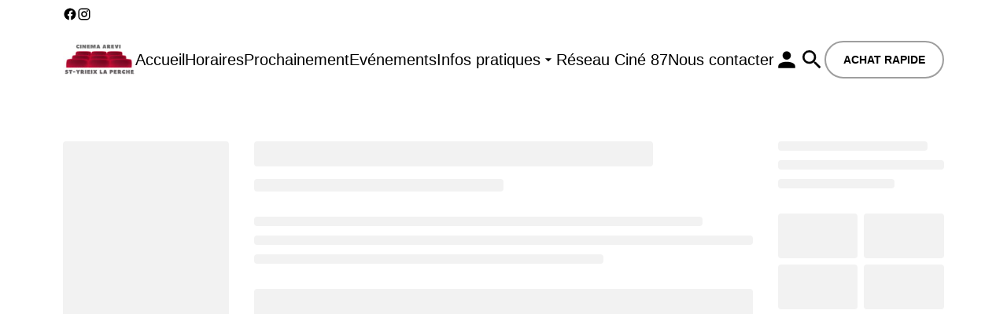

--- FILE ---
content_type: text/html; charset=UTF-8
request_url: https://www.cinema-styrieix-arevi.fr/movies/289240-sur-ladamant
body_size: 15359
content:
<!DOCTYPE html><html lang="en"><head><meta charSet="utf-8"/><meta http-equiv="x-ua-compatible" content="ie=edge"/><meta name="viewport" content="width=device-width, initial-scale=1, shrink-to-fit=no"/><meta name="generator" content="Gatsby 5.14.6"/><meta data-rh="true" name="bocms:theater:id" content="W1082"/><meta property="og:title" content="Infos &amp; horaires pour  — Cinéma Arevi" data-gatsby-head="true"/><meta name="twitter:title" content="Infos &amp; horaires pour  — Cinéma Arevi" data-gatsby-head="true"/><meta name="description" content="Parcourez les dernières séances et découvrez les infos du film  au Cinéma Arevi" data-gatsby-head="true"/><meta property="og:description" content="Parcourez les dernières séances et découvrez les infos du film  au Cinéma Arevi" data-gatsby-head="true"/><meta name="twitter:description" content="Parcourez les dernières séances et découvrez les infos du film  au Cinéma Arevi" data-gatsby-head="true"/><meta property="og:url" content="https://www.cinema-styrieix-arevi.fr" data-gatsby-head="true"/><meta property="og:type" content="website" data-gatsby-head="true"/><meta name="boapp:website:id" content="V2Vic2l0ZU1hbmFnZXJXZWJzaXRlOjQ1N2Q5YjQ2LWZiNDgtNDYwNi04YjRlLWE5ZTA3OTU1YTZhOQ==" data-gatsby-head="true"/><meta name="bocms:circuit:id" content="1000114876" data-gatsby-head="true"/><style data-href="/styles.b512ee5c456fd9642ca9.css" data-identity="gatsby-global-css">@font-face{font-family:swiper-icons;font-style:normal;font-weight:400;src:url("data:application/font-woff;charset=utf-8;base64, [base64]//wADZ2x5ZgAAAywAAADMAAAD2MHtryVoZWFkAAABbAAAADAAAAA2E2+eoWhoZWEAAAGcAAAAHwAAACQC9gDzaG10eAAAAigAAAAZAAAArgJkABFsb2NhAAAC0AAAAFoAAABaFQAUGG1heHAAAAG8AAAAHwAAACAAcABAbmFtZQAAA/gAAAE5AAACXvFdBwlwb3N0AAAFNAAAAGIAAACE5s74hXjaY2BkYGAAYpf5Hu/j+W2+MnAzMYDAzaX6QjD6/4//Bxj5GA8AuRwMYGkAPywL13jaY2BkYGA88P8Agx4j+/8fQDYfA1AEBWgDAIB2BOoAeNpjYGRgYNBh4GdgYgABEMnIABJzYNADCQAACWgAsQB42mNgYfzCOIGBlYGB0YcxjYGBwR1Kf2WQZGhhYGBiYGVmgAFGBiQQkOaawtDAoMBQxXjg/wEGPcYDDA4wNUA2CCgwsAAAO4EL6gAAeNpj2M0gyAACqxgGNWBkZ2D4/wMA+xkDdgAAAHjaY2BgYGaAYBkGRgYQiAHyGMF8FgYHIM3DwMHABGQrMOgyWDLEM1T9/w8UBfEMgLzE////P/5//f/V/xv+r4eaAAeMbAxwIUYmIMHEgKYAYjUcsDAwsLKxc3BycfPw8jEQA/[base64]/uznmfPFBNODM2K7MTQ45YEAZqGP81AmGGcF3iPqOop0r1SPTaTbVkfUe4HXj97wYE+yNwWYxwWu4v1ugWHgo3S1XdZEVqWM7ET0cfnLGxWfkgR42o2PvWrDMBSFj/IHLaF0zKjRgdiVMwScNRAoWUoH78Y2icB/yIY09An6AH2Bdu/UB+yxopYshQiEvnvu0dURgDt8QeC8PDw7Fpji3fEA4z/PEJ6YOB5hKh4dj3EvXhxPqH/SKUY3rJ7srZ4FZnh1PMAtPhwP6fl2PMJMPDgeQ4rY8YT6Gzao0eAEA409DuggmTnFnOcSCiEiLMgxCiTI6Cq5DZUd3Qmp10vO0LaLTd2cjN4fOumlc7lUYbSQcZFkutRG7g6JKZKy0RmdLY680CDnEJ+UMkpFFe1RN7nxdVpXrC4aTtnaurOnYercZg2YVmLN/d/gczfEimrE/fs/bOuq29Zmn8tloORaXgZgGa78yO9/cnXm2BpaGvq25Dv9S4E9+5SIc9PqupJKhYFSSl47+Qcr1mYNAAAAeNptw0cKwkAAAMDZJA8Q7OUJvkLsPfZ6zFVERPy8qHh2YER+3i/BP83vIBLLySsoKimrqKqpa2hp6+jq6RsYGhmbmJqZSy0sraxtbO3sHRydnEMU4uR6yx7JJXveP7WrDycAAAAAAAH//wACeNpjYGRgYOABYhkgZgJCZgZNBkYGLQZtIJsFLMYAAAw3ALgAeNolizEKgDAQBCchRbC2sFER0YD6qVQiBCv/H9ezGI6Z5XBAw8CBK/m5iQQVauVbXLnOrMZv2oLdKFa8Pjuru2hJzGabmOSLzNMzvutpB3N42mNgZGBg4GKQYzBhYMxJLMlj4GBgAYow/P/PAJJhLM6sSoWKfWCAAwDAjgbRAAB42mNgYGBkAIIbCZo5IPrmUn0hGA0AO8EFTQAA")}:root{--swiper-theme-color:#007aff}.swiper,swiper-container{display:block;list-style:none;margin-left:auto;margin-right:auto;overflow:hidden;padding:0;position:relative;z-index:1}.swiper-vertical>.swiper-wrapper{flex-direction:column}.swiper-wrapper{box-sizing:content-box;display:flex;height:100%;position:relative;transition-property:transform;transition-timing-function:var(--swiper-wrapper-transition-timing-function,initial);width:100%;z-index:1}.swiper-android .swiper-slide,.swiper-wrapper{transform:translateZ(0)}.swiper-horizontal{touch-action:pan-y}.swiper-vertical{touch-action:pan-x}.swiper-slide,swiper-slide{display:block;flex-shrink:0;height:100%;position:relative;transition-property:transform;width:100%}.swiper-slide-invisible-blank{visibility:hidden}.swiper-autoheight,.swiper-autoheight .swiper-slide{height:auto}.swiper-autoheight .swiper-wrapper{align-items:flex-start;transition-property:transform,height}.swiper-backface-hidden .swiper-slide{backface-visibility:hidden;transform:translateZ(0)}.swiper-3d.swiper-css-mode .swiper-wrapper{perspective:1200px}.swiper-3d .swiper-wrapper{transform-style:preserve-3d}.swiper-3d{perspective:1200px}.swiper-3d .swiper-cube-shadow,.swiper-3d .swiper-slide,.swiper-3d .swiper-slide-shadow,.swiper-3d .swiper-slide-shadow-bottom,.swiper-3d .swiper-slide-shadow-left,.swiper-3d .swiper-slide-shadow-right,.swiper-3d .swiper-slide-shadow-top{transform-style:preserve-3d}.swiper-3d .swiper-slide-shadow,.swiper-3d .swiper-slide-shadow-bottom,.swiper-3d .swiper-slide-shadow-left,.swiper-3d .swiper-slide-shadow-right,.swiper-3d .swiper-slide-shadow-top{height:100%;left:0;pointer-events:none;position:absolute;top:0;width:100%;z-index:10}.swiper-3d .swiper-slide-shadow{background:rgba(0,0,0,.15)}.swiper-3d .swiper-slide-shadow-left{background-image:linear-gradient(270deg,rgba(0,0,0,.5),transparent)}.swiper-3d .swiper-slide-shadow-right{background-image:linear-gradient(90deg,rgba(0,0,0,.5),transparent)}.swiper-3d .swiper-slide-shadow-top{background-image:linear-gradient(0deg,rgba(0,0,0,.5),transparent)}.swiper-3d .swiper-slide-shadow-bottom{background-image:linear-gradient(180deg,rgba(0,0,0,.5),transparent)}.swiper-css-mode>.swiper-wrapper{-ms-overflow-style:none;overflow:auto;scrollbar-width:none}.swiper-css-mode>.swiper-wrapper::-webkit-scrollbar{display:none}.swiper-css-mode>.swiper-wrapper>.swiper-slide{scroll-snap-align:start start}.swiper-horizontal.swiper-css-mode>.swiper-wrapper{scroll-snap-type:x mandatory}.swiper-vertical.swiper-css-mode>.swiper-wrapper{scroll-snap-type:y mandatory}.swiper-centered>.swiper-wrapper:before{content:"";flex-shrink:0;order:9999}.swiper-centered>.swiper-wrapper>.swiper-slide{scroll-snap-align:center center;scroll-snap-stop:always}.swiper-centered.swiper-horizontal>.swiper-wrapper>.swiper-slide:first-child{margin-inline-start:var(--swiper-centered-offset-before)}.swiper-centered.swiper-horizontal>.swiper-wrapper:before{height:100%;min-height:1px;width:var(--swiper-centered-offset-after)}.swiper-centered.swiper-vertical>.swiper-wrapper>.swiper-slide:first-child{margin-block-start:var(--swiper-centered-offset-before)}.swiper-centered.swiper-vertical>.swiper-wrapper:before{height:var(--swiper-centered-offset-after);min-width:1px;width:100%}.swiper-lazy-preloader{border:4px solid var(--swiper-preloader-color,var(--swiper-theme-color));border-radius:50%;border-top:4px solid transparent;box-sizing:border-box;height:42px;left:50%;margin-left:-21px;margin-top:-21px;position:absolute;top:50%;transform-origin:50%;width:42px;z-index:10}.swiper-watch-progress .swiper-slide-visible .swiper-lazy-preloader,.swiper:not(.swiper-watch-progress) .swiper-lazy-preloader,swiper-container:not(.swiper-watch-progress) .swiper-lazy-preloader{animation:swiper-preloader-spin 1s linear infinite}.swiper-lazy-preloader-white{--swiper-preloader-color:#fff}.swiper-lazy-preloader-black{--swiper-preloader-color:#000}@keyframes swiper-preloader-spin{0%{transform:rotate(0deg)}to{transform:rotate(1turn)}}</style><link rel="preload" href="/@fontsource/work-sans/files/work-sans-latin-400-normal.woff2" as="font" type="font/woff2" crossorigin="anonymous"/><style>@font-face {
              font-family: Work Sans;
              font-style: normal;
              font-display: swap;
              font-weight: 400;
              src: url(/@fontsource/work-sans/files/work-sans-latin-400-normal.woff2) format(woff2);
            }</style><link rel="preload" href="/@fontsource/work-sans/files/work-sans-latin-700-normal.woff2" as="font" type="font/woff2" crossorigin="anonymous"/><style>@font-face {
              font-family: Work Sans;
              font-style: normal;
              font-display: swap;
              font-weight: 700;
              src: url(/@fontsource/work-sans/files/work-sans-latin-700-normal.woff2) format(woff2);
            }</style><link rel="preload" href="/@fontsource/work-sans/files/work-sans-latin-800-normal.woff2" as="font" type="font/woff2" crossorigin="anonymous"/><style>@font-face {
              font-family: Work Sans;
              font-style: normal;
              font-display: swap;
              font-weight: 800;
              src: url(/@fontsource/work-sans/files/work-sans-latin-800-normal.woff2) format(woff2);
            }</style><style data-emotion="css-global 1vuyjdv" data-gatsby-head="true">html{--theme-ui-colors-primary:#9e9e9e;--theme-ui-colors-secondary:#9e9e9e;--theme-ui-colors-accent:#9e9e9e;--theme-ui-colors-highlight:#e0e0e0;--theme-ui-colors-muted:#b71c1c;--theme-ui-colors-background:#ffffff;--theme-ui-colors-initialBackground:#ffffff;--theme-ui-colors-rootBackground:#ffffff;--theme-ui-colors-headerBackground:#b71c1c;--theme-ui-colors-footerBackground:#b71c1c;--theme-ui-colors-text:#000000;--theme-ui-colors-textAlt:#4f4e4e;--theme-ui-colors-readableAccent:#000000;--theme-ui-colors-readableOnAccent:#212020;--theme-ui-colors-readableOnFooterBackground:#f7f7f7;--theme-ui-colors-readableOnHeaderBackground:#f7f7f7;--theme-ui-colors-readableOnHighlight:#212020;--theme-ui-colors-readableOnInitialBackground:#212020;--theme-ui-colors-readableOnMuted:#f7f7f7;--theme-ui-colors-readableOnPrimary:#212020;--theme-ui-colors-readableOnReadablePrimary:#f7f7f7;--theme-ui-colors-readableOnReadableAccent:#f7f7f7;--theme-ui-colors-readableOnReadableMuted:#f7f7f7;--theme-ui-colors-readableOnReadableHighlight:#f7f7f7;--theme-ui-colors-readableOnSecondary:#212020;--theme-ui-colors-readableOnVisibleAccent:#212020;--theme-ui-colors-readableOnVisibleHighlight:#212020;--theme-ui-colors-readableOnVisibleMuted:#f7f7f7;--theme-ui-colors-readableOnVisiblePrimary:#212020;--theme-ui-colors-readablePrimary:#000000;--theme-ui-colors-readableSecondary:#000000;--theme-ui-colors-readableMuted:#b71c1c;--theme-ui-colors-readableHighlight:#000000;--theme-ui-colors-visibleAccent:#9e9e9e;--theme-ui-colors-visibleAccentOnVisiblePrimary:#212020;--theme-ui-colors-visibleBackgroundOnAccent:#ffffff;--theme-ui-colors-visibleBackgroundOnMuted:#ffffff;--theme-ui-colors-visibleBackgroundOnPrimary:#ffffff;--theme-ui-colors-visibleHighlight:#e0e0e0;--theme-ui-colors-visibleMuted:#b71c1c;--theme-ui-colors-visibleMutedOnVisiblePrimary:#b71c1c;--theme-ui-colors-visiblePrimary:#9e9e9e;--theme-ui-colors-visiblePrimaryOnHeaderBackground:#9e9e9e;--theme-ui-colors-visibleSecondary:#9e9e9e;--theme-ui-colors-backgroundWithOffset:#f2f2f2;color:var(--theme-ui-colors-text);background-color:var(--theme-ui-colors-background);}html.theme-ui-__default,.theme-ui-__default html{--theme-ui-colors-primary:#9e9e9e;--theme-ui-colors-secondary:#9e9e9e;--theme-ui-colors-accent:#9e9e9e;--theme-ui-colors-highlight:#e0e0e0;--theme-ui-colors-muted:#b71c1c;--theme-ui-colors-background:#ffffff;--theme-ui-colors-initialBackground:#ffffff;--theme-ui-colors-rootBackground:#ffffff;--theme-ui-colors-headerBackground:#b71c1c;--theme-ui-colors-footerBackground:#b71c1c;--theme-ui-colors-text:#000000;--theme-ui-colors-textAlt:#4f4e4e;--theme-ui-colors-readableAccent:#000000;--theme-ui-colors-readableOnAccent:#212020;--theme-ui-colors-readableOnFooterBackground:#f7f7f7;--theme-ui-colors-readableOnHeaderBackground:#f7f7f7;--theme-ui-colors-readableOnHighlight:#212020;--theme-ui-colors-readableOnInitialBackground:#212020;--theme-ui-colors-readableOnMuted:#f7f7f7;--theme-ui-colors-readableOnPrimary:#212020;--theme-ui-colors-readableOnReadablePrimary:#f7f7f7;--theme-ui-colors-readableOnReadableAccent:#f7f7f7;--theme-ui-colors-readableOnReadableMuted:#f7f7f7;--theme-ui-colors-readableOnReadableHighlight:#f7f7f7;--theme-ui-colors-readableOnSecondary:#212020;--theme-ui-colors-readableOnVisibleAccent:#212020;--theme-ui-colors-readableOnVisibleHighlight:#212020;--theme-ui-colors-readableOnVisibleMuted:#f7f7f7;--theme-ui-colors-readableOnVisiblePrimary:#212020;--theme-ui-colors-readablePrimary:#000000;--theme-ui-colors-readableSecondary:#000000;--theme-ui-colors-readableMuted:#b71c1c;--theme-ui-colors-readableHighlight:#000000;--theme-ui-colors-visibleAccent:#9e9e9e;--theme-ui-colors-visibleAccentOnVisiblePrimary:#212020;--theme-ui-colors-visibleBackgroundOnAccent:#ffffff;--theme-ui-colors-visibleBackgroundOnMuted:#ffffff;--theme-ui-colors-visibleBackgroundOnPrimary:#ffffff;--theme-ui-colors-visibleHighlight:#e0e0e0;--theme-ui-colors-visibleMuted:#b71c1c;--theme-ui-colors-visibleMutedOnVisiblePrimary:#b71c1c;--theme-ui-colors-visiblePrimary:#9e9e9e;--theme-ui-colors-visiblePrimaryOnHeaderBackground:#9e9e9e;--theme-ui-colors-visibleSecondary:#9e9e9e;--theme-ui-colors-backgroundWithOffset:#f2f2f2;}html.theme-ui-light,.theme-ui-light html{--theme-ui-colors-primary:#9e9e9e;--theme-ui-colors-secondary:#9e9e9e;--theme-ui-colors-accent:#9e9e9e;--theme-ui-colors-highlight:#e0e0e0;--theme-ui-colors-muted:#b71c1c;--theme-ui-colors-background:#ffffff;--theme-ui-colors-initialBackground:#ffffff;--theme-ui-colors-rootBackground:#ffffff;--theme-ui-colors-headerBackground:#b71c1c;--theme-ui-colors-footerBackground:#b71c1c;--theme-ui-colors-text:#000000;--theme-ui-colors-textAlt:#4f4e4e;--theme-ui-colors-readableAccent:#000000;--theme-ui-colors-readableOnAccent:#212020;--theme-ui-colors-readableOnFooterBackground:#f7f7f7;--theme-ui-colors-readableOnHeaderBackground:#f7f7f7;--theme-ui-colors-readableOnHighlight:#212020;--theme-ui-colors-readableOnInitialBackground:#212020;--theme-ui-colors-readableOnMuted:#f7f7f7;--theme-ui-colors-readableOnPrimary:#212020;--theme-ui-colors-readableOnReadablePrimary:#f7f7f7;--theme-ui-colors-readableOnReadableAccent:#f7f7f7;--theme-ui-colors-readableOnReadableMuted:#f7f7f7;--theme-ui-colors-readableOnReadableHighlight:#f7f7f7;--theme-ui-colors-readableOnSecondary:#212020;--theme-ui-colors-readableOnVisibleAccent:#212020;--theme-ui-colors-readableOnVisibleHighlight:#212020;--theme-ui-colors-readableOnVisibleMuted:#f7f7f7;--theme-ui-colors-readableOnVisiblePrimary:#212020;--theme-ui-colors-readablePrimary:#000000;--theme-ui-colors-readableSecondary:#000000;--theme-ui-colors-readableMuted:#b71c1c;--theme-ui-colors-readableHighlight:#000000;--theme-ui-colors-visibleAccent:#9e9e9e;--theme-ui-colors-visibleAccentOnVisiblePrimary:#212020;--theme-ui-colors-visibleBackgroundOnAccent:#ffffff;--theme-ui-colors-visibleBackgroundOnMuted:#ffffff;--theme-ui-colors-visibleBackgroundOnPrimary:#ffffff;--theme-ui-colors-visibleHighlight:#e0e0e0;--theme-ui-colors-visibleMuted:#b71c1c;--theme-ui-colors-visibleMutedOnVisiblePrimary:#b71c1c;--theme-ui-colors-visiblePrimary:#9e9e9e;--theme-ui-colors-visiblePrimaryOnHeaderBackground:#9e9e9e;--theme-ui-colors-visibleSecondary:#9e9e9e;--theme-ui-colors-backgroundWithOffset:#f2f2f2;}html.theme-ui-dark,.theme-ui-dark html{--theme-ui-colors-primary:#9e9e9e;--theme-ui-colors-secondary:#9e9e9e;--theme-ui-colors-accent:#9e9e9e;--theme-ui-colors-highlight:#e0e0e0;--theme-ui-colors-muted:#b71c1c;--theme-ui-colors-background:#ffffff;--theme-ui-colors-initialBackground:#ffffff;--theme-ui-colors-rootBackground:#ffffff;--theme-ui-colors-headerBackground:#b71c1c;--theme-ui-colors-footerBackground:#b71c1c;--theme-ui-colors-text:#000000;--theme-ui-colors-textAlt:#4f4e4e;--theme-ui-colors-readableAccent:#000000;--theme-ui-colors-readableOnAccent:#212020;--theme-ui-colors-readableOnFooterBackground:#f7f7f7;--theme-ui-colors-readableOnHeaderBackground:#f7f7f7;--theme-ui-colors-readableOnHighlight:#212020;--theme-ui-colors-readableOnInitialBackground:#212020;--theme-ui-colors-readableOnMuted:#f7f7f7;--theme-ui-colors-readableOnPrimary:#212020;--theme-ui-colors-readableOnReadablePrimary:#f7f7f7;--theme-ui-colors-readableOnReadableAccent:#f7f7f7;--theme-ui-colors-readableOnReadableMuted:#f7f7f7;--theme-ui-colors-readableOnReadableHighlight:#f7f7f7;--theme-ui-colors-readableOnSecondary:#212020;--theme-ui-colors-readableOnVisibleAccent:#212020;--theme-ui-colors-readableOnVisibleHighlight:#212020;--theme-ui-colors-readableOnVisibleMuted:#f7f7f7;--theme-ui-colors-readableOnVisiblePrimary:#212020;--theme-ui-colors-readablePrimary:#000000;--theme-ui-colors-readableSecondary:#000000;--theme-ui-colors-readableMuted:#b71c1c;--theme-ui-colors-readableHighlight:#000000;--theme-ui-colors-visibleAccent:#9e9e9e;--theme-ui-colors-visibleAccentOnVisiblePrimary:#212020;--theme-ui-colors-visibleBackgroundOnAccent:#ffffff;--theme-ui-colors-visibleBackgroundOnMuted:#ffffff;--theme-ui-colors-visibleBackgroundOnPrimary:#ffffff;--theme-ui-colors-visibleHighlight:#e0e0e0;--theme-ui-colors-visibleMuted:#b71c1c;--theme-ui-colors-visibleMutedOnVisiblePrimary:#b71c1c;--theme-ui-colors-visiblePrimary:#9e9e9e;--theme-ui-colors-visiblePrimaryOnHeaderBackground:#9e9e9e;--theme-ui-colors-visibleSecondary:#9e9e9e;--theme-ui-colors-backgroundWithOffset:#f2f2f2;}</style><style data-emotion="css-global 15wavw0" data-gatsby-head="true">*{box-sizing:border-box;}html{background-color:#ffffff;box-sizing:border-box;color:var(--theme-ui-colors-text);font-family:Work Sans,sans-serif;font-size:14px;font-weight:400;height:100%;line-height:1.65;margin:0px;overflow-x:hidden;overflow-y:scroll;padding:0px;word-wrap:break-word;}@media screen and (min-width: 768px){html{font-size:16px;}}body{margin:0px;}</style><title data-gatsby-head="true">Infos &amp; horaires pour  — Cinéma Arevi</title><link rel="icon" type="image/png" href="https://cms-assets.webediamovies.pro/cdn-cgi/image/width=192,height=192,fit=contain,quality=100/production/2/304c1087bd629a52d93a67060b1ba567.PNG" sizes="192x192" data-gatsby-head="true"/><link rel="icon" type="image/png" href="https://cms-assets.webediamovies.pro/cdn-cgi/image/width=48,height=48,fit=contain,quality=100/production/2/304c1087bd629a52d93a67060b1ba567.PNG" sizes="48x48" data-gatsby-head="true"/><link rel="icon" type="image/png" href="https://cms-assets.webediamovies.pro/cdn-cgi/image/width=32,height=32,fit=contain,quality=100/production/2/304c1087bd629a52d93a67060b1ba567.PNG" sizes="32x32" data-gatsby-head="true"/><link rel="icon" type="image/png" href="https://cms-assets.webediamovies.pro/cdn-cgi/image/width=16,height=16,fit=contain,quality=100/production/2/304c1087bd629a52d93a67060b1ba567.PNG" sizes="16x16" data-gatsby-head="true"/><link rel="apple-touch-icon" type="image/png" href="https://cms-assets.webediamovies.pro/cdn-cgi/image/width=180,height=180,fit=contain,quality=100/production/2/304c1087bd629a52d93a67060b1ba567.PNG" sizes="180x180" data-gatsby-head="true"/><link rel="apple-touch-icon" type="image/png" href="https://cms-assets.webediamovies.pro/cdn-cgi/image/width=167,height=167,fit=contain,quality=100/production/2/304c1087bd629a52d93a67060b1ba567.PNG" sizes="167x167" data-gatsby-head="true"/></head><body><script>(function() { try {
  var mode = localStorage.getItem('theme-ui-color-mode');
  if (!mode) return
  document.documentElement.classList.add('theme-ui-' + mode);
} catch (e) {} })();</script><div id="___gatsby"><style data-emotion="css-global 1vuyjdv">html{--theme-ui-colors-primary:#9e9e9e;--theme-ui-colors-secondary:#9e9e9e;--theme-ui-colors-accent:#9e9e9e;--theme-ui-colors-highlight:#e0e0e0;--theme-ui-colors-muted:#b71c1c;--theme-ui-colors-background:#ffffff;--theme-ui-colors-initialBackground:#ffffff;--theme-ui-colors-rootBackground:#ffffff;--theme-ui-colors-headerBackground:#b71c1c;--theme-ui-colors-footerBackground:#b71c1c;--theme-ui-colors-text:#000000;--theme-ui-colors-textAlt:#4f4e4e;--theme-ui-colors-readableAccent:#000000;--theme-ui-colors-readableOnAccent:#212020;--theme-ui-colors-readableOnFooterBackground:#f7f7f7;--theme-ui-colors-readableOnHeaderBackground:#f7f7f7;--theme-ui-colors-readableOnHighlight:#212020;--theme-ui-colors-readableOnInitialBackground:#212020;--theme-ui-colors-readableOnMuted:#f7f7f7;--theme-ui-colors-readableOnPrimary:#212020;--theme-ui-colors-readableOnReadablePrimary:#f7f7f7;--theme-ui-colors-readableOnReadableAccent:#f7f7f7;--theme-ui-colors-readableOnReadableMuted:#f7f7f7;--theme-ui-colors-readableOnReadableHighlight:#f7f7f7;--theme-ui-colors-readableOnSecondary:#212020;--theme-ui-colors-readableOnVisibleAccent:#212020;--theme-ui-colors-readableOnVisibleHighlight:#212020;--theme-ui-colors-readableOnVisibleMuted:#f7f7f7;--theme-ui-colors-readableOnVisiblePrimary:#212020;--theme-ui-colors-readablePrimary:#000000;--theme-ui-colors-readableSecondary:#000000;--theme-ui-colors-readableMuted:#b71c1c;--theme-ui-colors-readableHighlight:#000000;--theme-ui-colors-visibleAccent:#9e9e9e;--theme-ui-colors-visibleAccentOnVisiblePrimary:#212020;--theme-ui-colors-visibleBackgroundOnAccent:#ffffff;--theme-ui-colors-visibleBackgroundOnMuted:#ffffff;--theme-ui-colors-visibleBackgroundOnPrimary:#ffffff;--theme-ui-colors-visibleHighlight:#e0e0e0;--theme-ui-colors-visibleMuted:#b71c1c;--theme-ui-colors-visibleMutedOnVisiblePrimary:#b71c1c;--theme-ui-colors-visiblePrimary:#9e9e9e;--theme-ui-colors-visiblePrimaryOnHeaderBackground:#9e9e9e;--theme-ui-colors-visibleSecondary:#9e9e9e;--theme-ui-colors-backgroundWithOffset:#f2f2f2;color:var(--theme-ui-colors-text);background-color:var(--theme-ui-colors-background);}html.theme-ui-__default,.theme-ui-__default html{--theme-ui-colors-primary:#9e9e9e;--theme-ui-colors-secondary:#9e9e9e;--theme-ui-colors-accent:#9e9e9e;--theme-ui-colors-highlight:#e0e0e0;--theme-ui-colors-muted:#b71c1c;--theme-ui-colors-background:#ffffff;--theme-ui-colors-initialBackground:#ffffff;--theme-ui-colors-rootBackground:#ffffff;--theme-ui-colors-headerBackground:#b71c1c;--theme-ui-colors-footerBackground:#b71c1c;--theme-ui-colors-text:#000000;--theme-ui-colors-textAlt:#4f4e4e;--theme-ui-colors-readableAccent:#000000;--theme-ui-colors-readableOnAccent:#212020;--theme-ui-colors-readableOnFooterBackground:#f7f7f7;--theme-ui-colors-readableOnHeaderBackground:#f7f7f7;--theme-ui-colors-readableOnHighlight:#212020;--theme-ui-colors-readableOnInitialBackground:#212020;--theme-ui-colors-readableOnMuted:#f7f7f7;--theme-ui-colors-readableOnPrimary:#212020;--theme-ui-colors-readableOnReadablePrimary:#f7f7f7;--theme-ui-colors-readableOnReadableAccent:#f7f7f7;--theme-ui-colors-readableOnReadableMuted:#f7f7f7;--theme-ui-colors-readableOnReadableHighlight:#f7f7f7;--theme-ui-colors-readableOnSecondary:#212020;--theme-ui-colors-readableOnVisibleAccent:#212020;--theme-ui-colors-readableOnVisibleHighlight:#212020;--theme-ui-colors-readableOnVisibleMuted:#f7f7f7;--theme-ui-colors-readableOnVisiblePrimary:#212020;--theme-ui-colors-readablePrimary:#000000;--theme-ui-colors-readableSecondary:#000000;--theme-ui-colors-readableMuted:#b71c1c;--theme-ui-colors-readableHighlight:#000000;--theme-ui-colors-visibleAccent:#9e9e9e;--theme-ui-colors-visibleAccentOnVisiblePrimary:#212020;--theme-ui-colors-visibleBackgroundOnAccent:#ffffff;--theme-ui-colors-visibleBackgroundOnMuted:#ffffff;--theme-ui-colors-visibleBackgroundOnPrimary:#ffffff;--theme-ui-colors-visibleHighlight:#e0e0e0;--theme-ui-colors-visibleMuted:#b71c1c;--theme-ui-colors-visibleMutedOnVisiblePrimary:#b71c1c;--theme-ui-colors-visiblePrimary:#9e9e9e;--theme-ui-colors-visiblePrimaryOnHeaderBackground:#9e9e9e;--theme-ui-colors-visibleSecondary:#9e9e9e;--theme-ui-colors-backgroundWithOffset:#f2f2f2;}html.theme-ui-light,.theme-ui-light html{--theme-ui-colors-primary:#9e9e9e;--theme-ui-colors-secondary:#9e9e9e;--theme-ui-colors-accent:#9e9e9e;--theme-ui-colors-highlight:#e0e0e0;--theme-ui-colors-muted:#b71c1c;--theme-ui-colors-background:#ffffff;--theme-ui-colors-initialBackground:#ffffff;--theme-ui-colors-rootBackground:#ffffff;--theme-ui-colors-headerBackground:#b71c1c;--theme-ui-colors-footerBackground:#b71c1c;--theme-ui-colors-text:#000000;--theme-ui-colors-textAlt:#4f4e4e;--theme-ui-colors-readableAccent:#000000;--theme-ui-colors-readableOnAccent:#212020;--theme-ui-colors-readableOnFooterBackground:#f7f7f7;--theme-ui-colors-readableOnHeaderBackground:#f7f7f7;--theme-ui-colors-readableOnHighlight:#212020;--theme-ui-colors-readableOnInitialBackground:#212020;--theme-ui-colors-readableOnMuted:#f7f7f7;--theme-ui-colors-readableOnPrimary:#212020;--theme-ui-colors-readableOnReadablePrimary:#f7f7f7;--theme-ui-colors-readableOnReadableAccent:#f7f7f7;--theme-ui-colors-readableOnReadableMuted:#f7f7f7;--theme-ui-colors-readableOnReadableHighlight:#f7f7f7;--theme-ui-colors-readableOnSecondary:#212020;--theme-ui-colors-readableOnVisibleAccent:#212020;--theme-ui-colors-readableOnVisibleHighlight:#212020;--theme-ui-colors-readableOnVisibleMuted:#f7f7f7;--theme-ui-colors-readableOnVisiblePrimary:#212020;--theme-ui-colors-readablePrimary:#000000;--theme-ui-colors-readableSecondary:#000000;--theme-ui-colors-readableMuted:#b71c1c;--theme-ui-colors-readableHighlight:#000000;--theme-ui-colors-visibleAccent:#9e9e9e;--theme-ui-colors-visibleAccentOnVisiblePrimary:#212020;--theme-ui-colors-visibleBackgroundOnAccent:#ffffff;--theme-ui-colors-visibleBackgroundOnMuted:#ffffff;--theme-ui-colors-visibleBackgroundOnPrimary:#ffffff;--theme-ui-colors-visibleHighlight:#e0e0e0;--theme-ui-colors-visibleMuted:#b71c1c;--theme-ui-colors-visibleMutedOnVisiblePrimary:#b71c1c;--theme-ui-colors-visiblePrimary:#9e9e9e;--theme-ui-colors-visiblePrimaryOnHeaderBackground:#9e9e9e;--theme-ui-colors-visibleSecondary:#9e9e9e;--theme-ui-colors-backgroundWithOffset:#f2f2f2;}html.theme-ui-dark,.theme-ui-dark html{--theme-ui-colors-primary:#9e9e9e;--theme-ui-colors-secondary:#9e9e9e;--theme-ui-colors-accent:#9e9e9e;--theme-ui-colors-highlight:#e0e0e0;--theme-ui-colors-muted:#b71c1c;--theme-ui-colors-background:#ffffff;--theme-ui-colors-initialBackground:#ffffff;--theme-ui-colors-rootBackground:#ffffff;--theme-ui-colors-headerBackground:#b71c1c;--theme-ui-colors-footerBackground:#b71c1c;--theme-ui-colors-text:#000000;--theme-ui-colors-textAlt:#4f4e4e;--theme-ui-colors-readableAccent:#000000;--theme-ui-colors-readableOnAccent:#212020;--theme-ui-colors-readableOnFooterBackground:#f7f7f7;--theme-ui-colors-readableOnHeaderBackground:#f7f7f7;--theme-ui-colors-readableOnHighlight:#212020;--theme-ui-colors-readableOnInitialBackground:#212020;--theme-ui-colors-readableOnMuted:#f7f7f7;--theme-ui-colors-readableOnPrimary:#212020;--theme-ui-colors-readableOnReadablePrimary:#f7f7f7;--theme-ui-colors-readableOnReadableAccent:#f7f7f7;--theme-ui-colors-readableOnReadableMuted:#f7f7f7;--theme-ui-colors-readableOnReadableHighlight:#f7f7f7;--theme-ui-colors-readableOnSecondary:#212020;--theme-ui-colors-readableOnVisibleAccent:#212020;--theme-ui-colors-readableOnVisibleHighlight:#212020;--theme-ui-colors-readableOnVisibleMuted:#f7f7f7;--theme-ui-colors-readableOnVisiblePrimary:#212020;--theme-ui-colors-readablePrimary:#000000;--theme-ui-colors-readableSecondary:#000000;--theme-ui-colors-readableMuted:#b71c1c;--theme-ui-colors-readableHighlight:#000000;--theme-ui-colors-visibleAccent:#9e9e9e;--theme-ui-colors-visibleAccentOnVisiblePrimary:#212020;--theme-ui-colors-visibleBackgroundOnAccent:#ffffff;--theme-ui-colors-visibleBackgroundOnMuted:#ffffff;--theme-ui-colors-visibleBackgroundOnPrimary:#ffffff;--theme-ui-colors-visibleHighlight:#e0e0e0;--theme-ui-colors-visibleMuted:#b71c1c;--theme-ui-colors-visibleMutedOnVisiblePrimary:#b71c1c;--theme-ui-colors-visiblePrimary:#9e9e9e;--theme-ui-colors-visiblePrimaryOnHeaderBackground:#9e9e9e;--theme-ui-colors-visibleSecondary:#9e9e9e;--theme-ui-colors-backgroundWithOffset:#f2f2f2;}</style><style data-emotion="css-global 15wavw0">*{box-sizing:border-box;}html{background-color:#ffffff;box-sizing:border-box;color:var(--theme-ui-colors-text);font-family:Work Sans,sans-serif;font-size:14px;font-weight:400;height:100%;line-height:1.65;margin:0px;overflow-x:hidden;overflow-y:scroll;padding:0px;word-wrap:break-word;}@media screen and (min-width: 768px){html{font-size:16px;}}body{margin:0px;}</style><div style="outline:none" tabindex="-1" id="gatsby-focus-wrapper"><style data-emotion="css 1wbvlja">.css-1wbvlja{--theme-ui-colors-primary:#9e9e9e;--theme-ui-colors-secondary:#9e9e9e;--theme-ui-colors-accent:#9e9e9e;--theme-ui-colors-highlight:#e0e0e0;--theme-ui-colors-muted:#b71c1c;--theme-ui-colors-background:#ffffff;--theme-ui-colors-initialBackground:#ffffff;--theme-ui-colors-rootBackground:#ffffff;--theme-ui-colors-headerBackground:#b71c1c;--theme-ui-colors-footerBackground:#b71c1c;--theme-ui-colors-text:#000000;--theme-ui-colors-textAlt:#4f4e4e;--theme-ui-colors-readableAccent:#000000;--theme-ui-colors-readableOnAccent:#212020;--theme-ui-colors-readableOnFooterBackground:#f7f7f7;--theme-ui-colors-readableOnHeaderBackground:#f7f7f7;--theme-ui-colors-readableOnHighlight:#212020;--theme-ui-colors-readableOnInitialBackground:#212020;--theme-ui-colors-readableOnMuted:#f7f7f7;--theme-ui-colors-readableOnPrimary:#212020;--theme-ui-colors-readableOnReadablePrimary:#f7f7f7;--theme-ui-colors-readableOnReadableAccent:#f7f7f7;--theme-ui-colors-readableOnReadableMuted:#f7f7f7;--theme-ui-colors-readableOnReadableHighlight:#f7f7f7;--theme-ui-colors-readableOnSecondary:#212020;--theme-ui-colors-readableOnVisibleAccent:#212020;--theme-ui-colors-readableOnVisibleHighlight:#212020;--theme-ui-colors-readableOnVisibleMuted:#f7f7f7;--theme-ui-colors-readableOnVisiblePrimary:#212020;--theme-ui-colors-readablePrimary:#000000;--theme-ui-colors-readableSecondary:#000000;--theme-ui-colors-readableMuted:#b71c1c;--theme-ui-colors-readableHighlight:#000000;--theme-ui-colors-visibleAccent:#9e9e9e;--theme-ui-colors-visibleAccentOnVisiblePrimary:#212020;--theme-ui-colors-visibleBackgroundOnAccent:#ffffff;--theme-ui-colors-visibleBackgroundOnMuted:#ffffff;--theme-ui-colors-visibleBackgroundOnPrimary:#ffffff;--theme-ui-colors-visibleHighlight:#e0e0e0;--theme-ui-colors-visibleMuted:#b71c1c;--theme-ui-colors-visibleMutedOnVisiblePrimary:#b71c1c;--theme-ui-colors-visiblePrimary:#9e9e9e;--theme-ui-colors-visiblePrimaryOnHeaderBackground:#9e9e9e;--theme-ui-colors-visibleSecondary:#9e9e9e;--theme-ui-colors-backgroundWithOffset:#f2f2f2;}.css-1wbvlja.theme-ui-__default,.theme-ui-__default .css-1wbvlja{--theme-ui-colors-primary:#9e9e9e;--theme-ui-colors-secondary:#9e9e9e;--theme-ui-colors-accent:#9e9e9e;--theme-ui-colors-highlight:#e0e0e0;--theme-ui-colors-muted:#b71c1c;--theme-ui-colors-background:#ffffff;--theme-ui-colors-initialBackground:#ffffff;--theme-ui-colors-rootBackground:#ffffff;--theme-ui-colors-headerBackground:#b71c1c;--theme-ui-colors-footerBackground:#b71c1c;--theme-ui-colors-text:#000000;--theme-ui-colors-textAlt:#4f4e4e;--theme-ui-colors-readableAccent:#000000;--theme-ui-colors-readableOnAccent:#212020;--theme-ui-colors-readableOnFooterBackground:#f7f7f7;--theme-ui-colors-readableOnHeaderBackground:#f7f7f7;--theme-ui-colors-readableOnHighlight:#212020;--theme-ui-colors-readableOnInitialBackground:#212020;--theme-ui-colors-readableOnMuted:#f7f7f7;--theme-ui-colors-readableOnPrimary:#212020;--theme-ui-colors-readableOnReadablePrimary:#f7f7f7;--theme-ui-colors-readableOnReadableAccent:#f7f7f7;--theme-ui-colors-readableOnReadableMuted:#f7f7f7;--theme-ui-colors-readableOnReadableHighlight:#f7f7f7;--theme-ui-colors-readableOnSecondary:#212020;--theme-ui-colors-readableOnVisibleAccent:#212020;--theme-ui-colors-readableOnVisibleHighlight:#212020;--theme-ui-colors-readableOnVisibleMuted:#f7f7f7;--theme-ui-colors-readableOnVisiblePrimary:#212020;--theme-ui-colors-readablePrimary:#000000;--theme-ui-colors-readableSecondary:#000000;--theme-ui-colors-readableMuted:#b71c1c;--theme-ui-colors-readableHighlight:#000000;--theme-ui-colors-visibleAccent:#9e9e9e;--theme-ui-colors-visibleAccentOnVisiblePrimary:#212020;--theme-ui-colors-visibleBackgroundOnAccent:#ffffff;--theme-ui-colors-visibleBackgroundOnMuted:#ffffff;--theme-ui-colors-visibleBackgroundOnPrimary:#ffffff;--theme-ui-colors-visibleHighlight:#e0e0e0;--theme-ui-colors-visibleMuted:#b71c1c;--theme-ui-colors-visibleMutedOnVisiblePrimary:#b71c1c;--theme-ui-colors-visiblePrimary:#9e9e9e;--theme-ui-colors-visiblePrimaryOnHeaderBackground:#9e9e9e;--theme-ui-colors-visibleSecondary:#9e9e9e;--theme-ui-colors-backgroundWithOffset:#f2f2f2;}.css-1wbvlja.theme-ui-light,.theme-ui-light .css-1wbvlja{--theme-ui-colors-primary:#9e9e9e;--theme-ui-colors-secondary:#9e9e9e;--theme-ui-colors-accent:#9e9e9e;--theme-ui-colors-highlight:#e0e0e0;--theme-ui-colors-muted:#b71c1c;--theme-ui-colors-background:#ffffff;--theme-ui-colors-initialBackground:#ffffff;--theme-ui-colors-rootBackground:#ffffff;--theme-ui-colors-headerBackground:#b71c1c;--theme-ui-colors-footerBackground:#b71c1c;--theme-ui-colors-text:#000000;--theme-ui-colors-textAlt:#4f4e4e;--theme-ui-colors-readableAccent:#000000;--theme-ui-colors-readableOnAccent:#212020;--theme-ui-colors-readableOnFooterBackground:#f7f7f7;--theme-ui-colors-readableOnHeaderBackground:#f7f7f7;--theme-ui-colors-readableOnHighlight:#212020;--theme-ui-colors-readableOnInitialBackground:#212020;--theme-ui-colors-readableOnMuted:#f7f7f7;--theme-ui-colors-readableOnPrimary:#212020;--theme-ui-colors-readableOnReadablePrimary:#f7f7f7;--theme-ui-colors-readableOnReadableAccent:#f7f7f7;--theme-ui-colors-readableOnReadableMuted:#f7f7f7;--theme-ui-colors-readableOnReadableHighlight:#f7f7f7;--theme-ui-colors-readableOnSecondary:#212020;--theme-ui-colors-readableOnVisibleAccent:#212020;--theme-ui-colors-readableOnVisibleHighlight:#212020;--theme-ui-colors-readableOnVisibleMuted:#f7f7f7;--theme-ui-colors-readableOnVisiblePrimary:#212020;--theme-ui-colors-readablePrimary:#000000;--theme-ui-colors-readableSecondary:#000000;--theme-ui-colors-readableMuted:#b71c1c;--theme-ui-colors-readableHighlight:#000000;--theme-ui-colors-visibleAccent:#9e9e9e;--theme-ui-colors-visibleAccentOnVisiblePrimary:#212020;--theme-ui-colors-visibleBackgroundOnAccent:#ffffff;--theme-ui-colors-visibleBackgroundOnMuted:#ffffff;--theme-ui-colors-visibleBackgroundOnPrimary:#ffffff;--theme-ui-colors-visibleHighlight:#e0e0e0;--theme-ui-colors-visibleMuted:#b71c1c;--theme-ui-colors-visibleMutedOnVisiblePrimary:#b71c1c;--theme-ui-colors-visiblePrimary:#9e9e9e;--theme-ui-colors-visiblePrimaryOnHeaderBackground:#9e9e9e;--theme-ui-colors-visibleSecondary:#9e9e9e;--theme-ui-colors-backgroundWithOffset:#f2f2f2;}.css-1wbvlja.theme-ui-dark,.theme-ui-dark .css-1wbvlja{--theme-ui-colors-primary:#9e9e9e;--theme-ui-colors-secondary:#9e9e9e;--theme-ui-colors-accent:#9e9e9e;--theme-ui-colors-highlight:#e0e0e0;--theme-ui-colors-muted:#b71c1c;--theme-ui-colors-background:#ffffff;--theme-ui-colors-initialBackground:#ffffff;--theme-ui-colors-rootBackground:#ffffff;--theme-ui-colors-headerBackground:#b71c1c;--theme-ui-colors-footerBackground:#b71c1c;--theme-ui-colors-text:#000000;--theme-ui-colors-textAlt:#4f4e4e;--theme-ui-colors-readableAccent:#000000;--theme-ui-colors-readableOnAccent:#212020;--theme-ui-colors-readableOnFooterBackground:#f7f7f7;--theme-ui-colors-readableOnHeaderBackground:#f7f7f7;--theme-ui-colors-readableOnHighlight:#212020;--theme-ui-colors-readableOnInitialBackground:#212020;--theme-ui-colors-readableOnMuted:#f7f7f7;--theme-ui-colors-readableOnPrimary:#212020;--theme-ui-colors-readableOnReadablePrimary:#f7f7f7;--theme-ui-colors-readableOnReadableAccent:#f7f7f7;--theme-ui-colors-readableOnReadableMuted:#f7f7f7;--theme-ui-colors-readableOnReadableHighlight:#f7f7f7;--theme-ui-colors-readableOnSecondary:#212020;--theme-ui-colors-readableOnVisibleAccent:#212020;--theme-ui-colors-readableOnVisibleHighlight:#212020;--theme-ui-colors-readableOnVisibleMuted:#f7f7f7;--theme-ui-colors-readableOnVisiblePrimary:#212020;--theme-ui-colors-readablePrimary:#000000;--theme-ui-colors-readableSecondary:#000000;--theme-ui-colors-readableMuted:#b71c1c;--theme-ui-colors-readableHighlight:#000000;--theme-ui-colors-visibleAccent:#9e9e9e;--theme-ui-colors-visibleAccentOnVisiblePrimary:#212020;--theme-ui-colors-visibleBackgroundOnAccent:#ffffff;--theme-ui-colors-visibleBackgroundOnMuted:#ffffff;--theme-ui-colors-visibleBackgroundOnPrimary:#ffffff;--theme-ui-colors-visibleHighlight:#e0e0e0;--theme-ui-colors-visibleMuted:#b71c1c;--theme-ui-colors-visibleMutedOnVisiblePrimary:#b71c1c;--theme-ui-colors-visiblePrimary:#9e9e9e;--theme-ui-colors-visiblePrimaryOnHeaderBackground:#9e9e9e;--theme-ui-colors-visibleSecondary:#9e9e9e;--theme-ui-colors-backgroundWithOffset:#f2f2f2;}</style><div data-themeui-nested-provider="true" class="css-1wbvlja"><style data-emotion="css-global nyyqlb"></style><style data-emotion="css-global 1pd5k6n">.pageWrapper{overflow-x:clip;}</style><style data-emotion="css-global 1jc1lp6">.grecaptcha-badge{display:none;}</style><style data-emotion="css-global 1jc1lp6">.grecaptcha-badge{display:none;}</style><style data-emotion="css ba22zs">.css-ba22zs{background-color:var(--theme-ui-colors-background);box-shadow:0 6px 24px rgba(0,0,0,.15);display:-webkit-box;display:-webkit-flex;display:-ms-flexbox;display:flex;-webkit-flex-direction:column;-ms-flex-direction:column;flex-direction:column;min-height:100%;}</style><div class="css-ba22zs"><style data-emotion="css 1h5vm0c">.css-1h5vm0c{position:-webkit-sticky;position:sticky;top:0px;z-index:400;}</style><div class="css-1h5vm0c"><style data-emotion="css 1h7ti14">.css-1h7ti14{position:absolute;left:-9999px;}.css-1h7ti14:focus{margin:8px;position:relative;left:0px;}</style><style data-emotion="css r3wbbc">.css-r3wbbc{box-sizing:border-box;margin:0;min-width:0;-webkit-appearance:none;-moz-appearance:none;-ms-appearance:none;appearance:none;display:inline-block;text-align:center;line-height:inherit;-webkit-text-decoration:none;text-decoration:none;font-size:inherit;padding-left:16px;padding-right:16px;padding-top:8px;padding-bottom:8px;color:white;background-color:var(--theme-ui-colors-primary);border:0;border-radius:4px;-webkit-align-items:center;-webkit-box-align:center;-ms-flex-align:center;align-items:center;border:none;border-color:transparent;border-radius:999px;border-style:solid;border-width:2px;cursor:pointer;display:-webkit-inline-box;display:-webkit-inline-flex;display:-ms-inline-flexbox;display:inline-flex;font-size:14px;font-weight:700;font-family:Work Sans,sans-serif;-webkit-box-pack:center;-ms-flex-pack:center;-webkit-justify-content:center;justify-content:center;line-height:1.65;min-height:3rem;padding-left:22px;padding-right:22px;padding-top:8px;padding-bottom:8px;text-align:center;-webkit-text-decoration:none;text-decoration:none;text-transform:uppercase;-webkit-transition:all 300ms;transition:all 300ms;background-color:var(--theme-ui-colors-visiblePrimary);color:var(--theme-ui-colors-readableOnVisiblePrimary);position:absolute;left:-9999px;}.css-r3wbbc[disabled]{pointer-events:none;opacity:0.5;}.css-r3wbbc:hover,.css-r3wbbc:focus,.css-r3wbbc.active,a:hover .css-r3wbbc,a:focus .css-r3wbbc,a.active .css-r3wbbc{-webkit-text-decoration:none;text-decoration:none;background-color:var(--theme-ui-colors-accent);color:var(--theme-ui-colors-readableOnAccent);}.css-r3wbbc:focus{margin:8px;position:relative;left:0px;}</style><button tabindex="0" class="css-r3wbbc">Passer au contenu principal</button><style data-emotion="css 1r3fo26">.css-1r3fo26{display:none;}@media screen and (min-width: 1024px){.css-1r3fo26{display:block;}}</style><div class="css-1r3fo26"><style data-emotion="css bq4e2">.css-bq4e2{--theme-ui-colors-primary:#9e9e9e;--theme-ui-colors-secondary:#9e9e9e;--theme-ui-colors-accent:#9e9e9e;--theme-ui-colors-highlight:#e0e0e0;--theme-ui-colors-muted:#b71c1c;--theme-ui-colors-background:#ffffff;--theme-ui-colors-initialBackground:#ffffff;--theme-ui-colors-rootBackground:#ffffff;--theme-ui-colors-headerBackground:#b71c1c;--theme-ui-colors-footerBackground:#b71c1c;--theme-ui-colors-text:#000000;--theme-ui-colors-textAlt:#4f4e4e;--theme-ui-colors-readableAccent:#000000;--theme-ui-colors-readableOnAccent:#212020;--theme-ui-colors-readableOnFooterBackground:#f7f7f7;--theme-ui-colors-readableOnHeaderBackground:#f7f7f7;--theme-ui-colors-readableOnHighlight:#212020;--theme-ui-colors-readableOnInitialBackground:#212020;--theme-ui-colors-readableOnMuted:#f7f7f7;--theme-ui-colors-readableOnPrimary:#212020;--theme-ui-colors-readableOnReadablePrimary:#f7f7f7;--theme-ui-colors-readableOnReadableAccent:#f7f7f7;--theme-ui-colors-readableOnReadableMuted:#f7f7f7;--theme-ui-colors-readableOnReadableHighlight:#f7f7f7;--theme-ui-colors-readableOnSecondary:#212020;--theme-ui-colors-readableOnVisibleAccent:#212020;--theme-ui-colors-readableOnVisibleHighlight:#212020;--theme-ui-colors-readableOnVisibleMuted:#f7f7f7;--theme-ui-colors-readableOnVisiblePrimary:#212020;--theme-ui-colors-readablePrimary:#000000;--theme-ui-colors-readableSecondary:#000000;--theme-ui-colors-readableMuted:#b71c1c;--theme-ui-colors-readableHighlight:#000000;--theme-ui-colors-visibleAccent:#9e9e9e;--theme-ui-colors-visibleAccentOnVisiblePrimary:#212020;--theme-ui-colors-visibleBackgroundOnAccent:#ffffff;--theme-ui-colors-visibleBackgroundOnMuted:#ffffff;--theme-ui-colors-visibleBackgroundOnPrimary:#ffffff;--theme-ui-colors-visibleHighlight:#e0e0e0;--theme-ui-colors-visibleMuted:#b71c1c;--theme-ui-colors-visibleMutedOnVisiblePrimary:#b71c1c;--theme-ui-colors-visiblePrimary:#9e9e9e;--theme-ui-colors-visiblePrimaryOnHeaderBackground:#9e9e9e;--theme-ui-colors-visibleSecondary:#9e9e9e;--theme-ui-colors-backgroundWithOffset:#f2f2f2;}.css-bq4e2.theme-ui-__default,.theme-ui-__default .css-bq4e2{--theme-ui-colors-primary:#9e9e9e;--theme-ui-colors-secondary:#9e9e9e;--theme-ui-colors-accent:#9e9e9e;--theme-ui-colors-highlight:#e0e0e0;--theme-ui-colors-muted:#b71c1c;--theme-ui-colors-background:#ffffff;--theme-ui-colors-initialBackground:#ffffff;--theme-ui-colors-rootBackground:#ffffff;--theme-ui-colors-headerBackground:#b71c1c;--theme-ui-colors-footerBackground:#b71c1c;--theme-ui-colors-text:#000000;--theme-ui-colors-textAlt:#4f4e4e;--theme-ui-colors-readableAccent:#000000;--theme-ui-colors-readableOnAccent:#212020;--theme-ui-colors-readableOnFooterBackground:#f7f7f7;--theme-ui-colors-readableOnHeaderBackground:#f7f7f7;--theme-ui-colors-readableOnHighlight:#212020;--theme-ui-colors-readableOnInitialBackground:#212020;--theme-ui-colors-readableOnMuted:#f7f7f7;--theme-ui-colors-readableOnPrimary:#212020;--theme-ui-colors-readableOnReadablePrimary:#f7f7f7;--theme-ui-colors-readableOnReadableAccent:#f7f7f7;--theme-ui-colors-readableOnReadableMuted:#f7f7f7;--theme-ui-colors-readableOnReadableHighlight:#f7f7f7;--theme-ui-colors-readableOnSecondary:#212020;--theme-ui-colors-readableOnVisibleAccent:#212020;--theme-ui-colors-readableOnVisibleHighlight:#212020;--theme-ui-colors-readableOnVisibleMuted:#f7f7f7;--theme-ui-colors-readableOnVisiblePrimary:#212020;--theme-ui-colors-readablePrimary:#000000;--theme-ui-colors-readableSecondary:#000000;--theme-ui-colors-readableMuted:#b71c1c;--theme-ui-colors-readableHighlight:#000000;--theme-ui-colors-visibleAccent:#9e9e9e;--theme-ui-colors-visibleAccentOnVisiblePrimary:#212020;--theme-ui-colors-visibleBackgroundOnAccent:#ffffff;--theme-ui-colors-visibleBackgroundOnMuted:#ffffff;--theme-ui-colors-visibleBackgroundOnPrimary:#ffffff;--theme-ui-colors-visibleHighlight:#e0e0e0;--theme-ui-colors-visibleMuted:#b71c1c;--theme-ui-colors-visibleMutedOnVisiblePrimary:#b71c1c;--theme-ui-colors-visiblePrimary:#9e9e9e;--theme-ui-colors-visiblePrimaryOnHeaderBackground:#9e9e9e;--theme-ui-colors-visibleSecondary:#9e9e9e;--theme-ui-colors-backgroundWithOffset:#f2f2f2;}.css-bq4e2.theme-ui-light,.theme-ui-light .css-bq4e2{--theme-ui-colors-primary:#9e9e9e;--theme-ui-colors-secondary:#9e9e9e;--theme-ui-colors-accent:#9e9e9e;--theme-ui-colors-highlight:#e0e0e0;--theme-ui-colors-muted:#b71c1c;--theme-ui-colors-background:#891515;--theme-ui-colors-initialBackground:#ffffff;--theme-ui-colors-rootBackground:#ffffff;--theme-ui-colors-headerBackground:#b71c1c;--theme-ui-colors-footerBackground:#b71c1c;--theme-ui-colors-text:#dddddd;--theme-ui-colors-textAlt:#dddddd;--theme-ui-colors-readableAccent:#ffffff;--theme-ui-colors-readableOnAccent:#212020;--theme-ui-colors-readableOnFooterBackground:#f7f7f7;--theme-ui-colors-readableOnHeaderBackground:#f7f7f7;--theme-ui-colors-readableOnHighlight:#212020;--theme-ui-colors-readableOnInitialBackground:#212020;--theme-ui-colors-readableOnMuted:#f7f7f7;--theme-ui-colors-readableOnPrimary:#212020;--theme-ui-colors-readableOnReadablePrimary:#212020;--theme-ui-colors-readableOnReadableAccent:#212020;--theme-ui-colors-readableOnReadableMuted:#212020;--theme-ui-colors-readableOnReadableHighlight:#212020;--theme-ui-colors-readableOnSecondary:#212020;--theme-ui-colors-readableOnVisibleAccent:#212020;--theme-ui-colors-readableOnVisibleHighlight:#212020;--theme-ui-colors-readableOnVisibleMuted:#f7f7f7;--theme-ui-colors-readableOnVisiblePrimary:#212020;--theme-ui-colors-readablePrimary:#ffffff;--theme-ui-colors-readableSecondary:#ffffff;--theme-ui-colors-readableMuted:#ffffff;--theme-ui-colors-readableHighlight:#e0e0e0;--theme-ui-colors-visibleAccent:#9e9e9e;--theme-ui-colors-visibleAccentOnVisiblePrimary:#212020;--theme-ui-colors-visibleBackgroundOnAccent:#891515;--theme-ui-colors-visibleBackgroundOnMuted:#891515;--theme-ui-colors-visibleBackgroundOnPrimary:#891515;--theme-ui-colors-visibleHighlight:#e0e0e0;--theme-ui-colors-visibleMuted:#b71c1c;--theme-ui-colors-visibleMutedOnVisiblePrimary:#b71c1c;--theme-ui-colors-visiblePrimary:#9e9e9e;--theme-ui-colors-visiblePrimaryOnHeaderBackground:#9e9e9e;--theme-ui-colors-visibleSecondary:#9e9e9e;--theme-ui-colors-backgroundWithOffset:#8f2121;}.css-bq4e2.theme-ui-dark,.theme-ui-dark .css-bq4e2{--theme-ui-colors-primary:#9e9e9e;--theme-ui-colors-secondary:#9e9e9e;--theme-ui-colors-accent:#9e9e9e;--theme-ui-colors-highlight:#e0e0e0;--theme-ui-colors-muted:#b71c1c;--theme-ui-colors-background:#891515;--theme-ui-colors-initialBackground:#ffffff;--theme-ui-colors-rootBackground:#ffffff;--theme-ui-colors-headerBackground:#b71c1c;--theme-ui-colors-footerBackground:#b71c1c;--theme-ui-colors-text:#dddddd;--theme-ui-colors-textAlt:#dddddd;--theme-ui-colors-readableAccent:#ffffff;--theme-ui-colors-readableOnAccent:#212020;--theme-ui-colors-readableOnFooterBackground:#f7f7f7;--theme-ui-colors-readableOnHeaderBackground:#f7f7f7;--theme-ui-colors-readableOnHighlight:#212020;--theme-ui-colors-readableOnInitialBackground:#212020;--theme-ui-colors-readableOnMuted:#f7f7f7;--theme-ui-colors-readableOnPrimary:#212020;--theme-ui-colors-readableOnReadablePrimary:#212020;--theme-ui-colors-readableOnReadableAccent:#212020;--theme-ui-colors-readableOnReadableMuted:#212020;--theme-ui-colors-readableOnReadableHighlight:#212020;--theme-ui-colors-readableOnSecondary:#212020;--theme-ui-colors-readableOnVisibleAccent:#212020;--theme-ui-colors-readableOnVisibleHighlight:#212020;--theme-ui-colors-readableOnVisibleMuted:#f7f7f7;--theme-ui-colors-readableOnVisiblePrimary:#212020;--theme-ui-colors-readablePrimary:#ffffff;--theme-ui-colors-readableSecondary:#ffffff;--theme-ui-colors-readableMuted:#ffffff;--theme-ui-colors-readableHighlight:#e0e0e0;--theme-ui-colors-visibleAccent:#9e9e9e;--theme-ui-colors-visibleAccentOnVisiblePrimary:#212020;--theme-ui-colors-visibleBackgroundOnAccent:#891515;--theme-ui-colors-visibleBackgroundOnMuted:#891515;--theme-ui-colors-visibleBackgroundOnPrimary:#891515;--theme-ui-colors-visibleHighlight:#e0e0e0;--theme-ui-colors-visibleMuted:#b71c1c;--theme-ui-colors-visibleMutedOnVisiblePrimary:#b71c1c;--theme-ui-colors-visiblePrimary:#9e9e9e;--theme-ui-colors-visiblePrimaryOnHeaderBackground:#9e9e9e;--theme-ui-colors-visibleSecondary:#9e9e9e;--theme-ui-colors-backgroundWithOffset:#8f2121;}</style><div data-themeui-nested-provider="true" class="css-bq4e2"><style data-emotion="css iyzfrg">.css-iyzfrg{background-color:var(--theme-ui-colors-background);color:var(--theme-ui-colors-text);}</style><div class="css-iyzfrg"><style data-emotion="css 1vvbil0">.css-1vvbil0{position:relative;z-index:401;}</style><div class="css-1vvbil0"><style data-emotion="css 3qkc0o">.css-3qkc0o{box-sizing:border-box;margin:0;min-width:0;width:100%;max-width:100%;margin-left:auto;margin-right:auto;max-width:100%;padding-left:10px;padding-right:10px;width:100%;}@media screen and (min-width: 640px){.css-3qkc0o{max-width:620px;padding-left:0px;padding-right:0px;}}@media screen and (min-width: 768px){.css-3qkc0o{max-width:744px;padding-left:0px;padding-right:0px;}}@media screen and (min-width: 1024px){.css-3qkc0o{max-width:892px;padding-left:0px;padding-right:0px;}}@media screen and (min-width: 1280px){.css-3qkc0o{max-width:1120px;padding-left:0px;padding-right:0px;}}@media screen and (min-width: 1600px){.css-3qkc0o{max-width:1440px;padding-left:0px;padding-right:0px;}}</style><div class="css-3qkc0o"><style data-emotion="css 4aaspf">.css-4aaspf{min-height:36px;display:-webkit-box;display:-webkit-flex;display:-ms-flexbox;display:flex;-webkit-align-items:center;-webkit-box-align:center;-ms-flex-align:center;align-items:center;-webkit-box-pack:justify;-webkit-justify-content:space-between;justify-content:space-between;}@media screen and (min-width: 640px){.css-4aaspf{min-height:36px;}}@media screen and (min-width: 768px){.css-4aaspf{min-height:36px;}}@media screen and (min-width: 1024px){.css-4aaspf{min-height:36px;}}@media screen and (min-width: 1280px){.css-4aaspf{min-height:36px;}}@media screen and (min-width: 1600px){.css-4aaspf{min-height:36px;}}</style><div class="css-4aaspf"><div><style data-emotion="css ly3ebk">.css-ly3ebk{font-size:1.5rem;}@media screen and (min-width: 768px){.css-ly3ebk{font-size:1.125rem;}}</style><div class="css-ly3ebk"><style data-emotion="css 1tmw3j0">.css-1tmw3j0{display:block;}@media screen and (min-width: 1024px){.css-1tmw3j0{display:block;}}</style><div class="css-1tmw3j0"><nav aria-label="Réseaux sociaux"><style data-emotion="css 1h8o3i1">.css-1h8o3i1{display:-webkit-box;display:-webkit-flex;display:-ms-flexbox;display:flex;list-style:none;margin:0px;padding:0px;gap:.75em;-webkit-box-flex-wrap:wrap;-webkit-flex-wrap:wrap;-ms-flex-wrap:wrap;flex-wrap:wrap;-webkit-box-pack:center;-ms-flex-pack:center;-webkit-justify-content:center;justify-content:center;}</style><ul class="css-1h8o3i1"><li><style data-emotion="css 185ij3y">.css-185ij3y{display:-webkit-box;display:-webkit-flex;display:-ms-flexbox;display:flex;-webkit-align-items:center;-webkit-box-align:center;-ms-flex-align:center;align-items:center;-webkit-box-pack:center;-ms-flex-pack:center;-webkit-justify-content:center;justify-content:center;}.css-185ij3y:hover,.css-185ij3y:focus{opacity:0.8;color:var(--theme-ui-colors-readablePrimary);}</style><style data-emotion="css okjzy">.css-okjzy{color:currentColor;-webkit-text-decoration:none;text-decoration:none;display:-webkit-box;display:-webkit-flex;display:-ms-flexbox;display:flex;-webkit-align-items:center;-webkit-box-align:center;-ms-flex-align:center;align-items:center;-webkit-box-pack:center;-ms-flex-pack:center;-webkit-justify-content:center;justify-content:center;}.css-okjzy:hover,.css-okjzy:focus{-webkit-text-decoration:underline;text-decoration:underline;}.css-okjzy:hover,.css-okjzy:focus{opacity:0.8;color:var(--theme-ui-colors-readablePrimary);}</style><a href="https://www.facebook.com/Cin%C3%A9ma-AREVI-348686092214897" title="facebook" aria-label="facebook" class="css-okjzy" tabindex="0"><style data-emotion="css yefdrj">.css-yefdrj{height:1em;width:1em;}</style><svg viewBox="0 0 24 24" role="presentation" class="css-yefdrj"><path fill="currentColor" d="M12 2.04C6.5 2.04 2 6.53 2 12.06C2 17.06 5.66 21.21 10.44 21.96V14.96H7.9V12.06H10.44V9.85C10.44 7.34 11.93 5.96 14.22 5.96C15.31 5.96 16.45 6.15 16.45 6.15V8.62H15.19C13.95 8.62 13.56 9.39 13.56 10.18V12.06H16.34L15.89 14.96H13.56V21.96A10 10 0 0 0 22 12.06C22 6.53 17.5 2.04 12 2.04Z"></path></svg></a></li><li><a href="https://www.instagram.com/cinemaarevi/?hl=fr" title="instagram" aria-label="instagram" class="css-okjzy" tabindex="0"><svg viewBox="0 0 24 24" role="presentation" class="css-yefdrj"><path fill="currentColor" d="M7.8,2H16.2C19.4,2 22,4.6 22,7.8V16.2A5.8,5.8 0 0,1 16.2,22H7.8C4.6,22 2,19.4 2,16.2V7.8A5.8,5.8 0 0,1 7.8,2M7.6,4A3.6,3.6 0 0,0 4,7.6V16.4C4,18.39 5.61,20 7.6,20H16.4A3.6,3.6 0 0,0 20,16.4V7.6C20,5.61 18.39,4 16.4,4H7.6M17.25,5.5A1.25,1.25 0 0,1 18.5,6.75A1.25,1.25 0 0,1 17.25,8A1.25,1.25 0 0,1 16,6.75A1.25,1.25 0 0,1 17.25,5.5M12,7A5,5 0 0,1 17,12A5,5 0 0,1 12,17A5,5 0 0,1 7,12A5,5 0 0,1 12,7M12,9A3,3 0 0,0 9,12A3,3 0 0,0 12,15A3,3 0 0,0 15,12A3,3 0 0,0 12,9Z"></path></svg></a></li></ul></nav></div></div></div><div></div></div></div></div></div></div></div><style data-emotion="css u9cfgc">.css-u9cfgc{position:relative;z-index:400;}</style><div class="css-u9cfgc"><style data-emotion="css-global 1va6aty">html{scroll-padding-top:calc(60px + 36px + 16px * 2);}</style><style data-emotion="css g7ox9q">.css-g7ox9q{--theme-ui-colors-primary:#9e9e9e;--theme-ui-colors-secondary:#9e9e9e;--theme-ui-colors-accent:#9e9e9e;--theme-ui-colors-highlight:#e0e0e0;--theme-ui-colors-muted:#b71c1c;--theme-ui-colors-background:#ffffff;--theme-ui-colors-initialBackground:#ffffff;--theme-ui-colors-rootBackground:#ffffff;--theme-ui-colors-headerBackground:#b71c1c;--theme-ui-colors-footerBackground:#b71c1c;--theme-ui-colors-text:#000000;--theme-ui-colors-textAlt:#4f4e4e;--theme-ui-colors-readableAccent:#000000;--theme-ui-colors-readableOnAccent:#212020;--theme-ui-colors-readableOnFooterBackground:#f7f7f7;--theme-ui-colors-readableOnHeaderBackground:#f7f7f7;--theme-ui-colors-readableOnHighlight:#212020;--theme-ui-colors-readableOnInitialBackground:#212020;--theme-ui-colors-readableOnMuted:#f7f7f7;--theme-ui-colors-readableOnPrimary:#212020;--theme-ui-colors-readableOnReadablePrimary:#f7f7f7;--theme-ui-colors-readableOnReadableAccent:#f7f7f7;--theme-ui-colors-readableOnReadableMuted:#f7f7f7;--theme-ui-colors-readableOnReadableHighlight:#f7f7f7;--theme-ui-colors-readableOnSecondary:#212020;--theme-ui-colors-readableOnVisibleAccent:#212020;--theme-ui-colors-readableOnVisibleHighlight:#212020;--theme-ui-colors-readableOnVisibleMuted:#f7f7f7;--theme-ui-colors-readableOnVisiblePrimary:#212020;--theme-ui-colors-readablePrimary:#000000;--theme-ui-colors-readableSecondary:#000000;--theme-ui-colors-readableMuted:#b71c1c;--theme-ui-colors-readableHighlight:#000000;--theme-ui-colors-visibleAccent:#9e9e9e;--theme-ui-colors-visibleAccentOnVisiblePrimary:#212020;--theme-ui-colors-visibleBackgroundOnAccent:#ffffff;--theme-ui-colors-visibleBackgroundOnMuted:#ffffff;--theme-ui-colors-visibleBackgroundOnPrimary:#ffffff;--theme-ui-colors-visibleHighlight:#e0e0e0;--theme-ui-colors-visibleMuted:#b71c1c;--theme-ui-colors-visibleMutedOnVisiblePrimary:#b71c1c;--theme-ui-colors-visiblePrimary:#9e9e9e;--theme-ui-colors-visiblePrimaryOnHeaderBackground:#9e9e9e;--theme-ui-colors-visibleSecondary:#9e9e9e;--theme-ui-colors-backgroundWithOffset:#f2f2f2;}.css-g7ox9q.theme-ui-__default,.theme-ui-__default .css-g7ox9q{--theme-ui-colors-primary:#9e9e9e;--theme-ui-colors-secondary:#9e9e9e;--theme-ui-colors-accent:#9e9e9e;--theme-ui-colors-highlight:#e0e0e0;--theme-ui-colors-muted:#b71c1c;--theme-ui-colors-background:#ffffff;--theme-ui-colors-initialBackground:#ffffff;--theme-ui-colors-rootBackground:#ffffff;--theme-ui-colors-headerBackground:#b71c1c;--theme-ui-colors-footerBackground:#b71c1c;--theme-ui-colors-text:#000000;--theme-ui-colors-textAlt:#4f4e4e;--theme-ui-colors-readableAccent:#000000;--theme-ui-colors-readableOnAccent:#212020;--theme-ui-colors-readableOnFooterBackground:#f7f7f7;--theme-ui-colors-readableOnHeaderBackground:#f7f7f7;--theme-ui-colors-readableOnHighlight:#212020;--theme-ui-colors-readableOnInitialBackground:#212020;--theme-ui-colors-readableOnMuted:#f7f7f7;--theme-ui-colors-readableOnPrimary:#212020;--theme-ui-colors-readableOnReadablePrimary:#f7f7f7;--theme-ui-colors-readableOnReadableAccent:#f7f7f7;--theme-ui-colors-readableOnReadableMuted:#f7f7f7;--theme-ui-colors-readableOnReadableHighlight:#f7f7f7;--theme-ui-colors-readableOnSecondary:#212020;--theme-ui-colors-readableOnVisibleAccent:#212020;--theme-ui-colors-readableOnVisibleHighlight:#212020;--theme-ui-colors-readableOnVisibleMuted:#f7f7f7;--theme-ui-colors-readableOnVisiblePrimary:#212020;--theme-ui-colors-readablePrimary:#000000;--theme-ui-colors-readableSecondary:#000000;--theme-ui-colors-readableMuted:#b71c1c;--theme-ui-colors-readableHighlight:#000000;--theme-ui-colors-visibleAccent:#9e9e9e;--theme-ui-colors-visibleAccentOnVisiblePrimary:#212020;--theme-ui-colors-visibleBackgroundOnAccent:#ffffff;--theme-ui-colors-visibleBackgroundOnMuted:#ffffff;--theme-ui-colors-visibleBackgroundOnPrimary:#ffffff;--theme-ui-colors-visibleHighlight:#e0e0e0;--theme-ui-colors-visibleMuted:#b71c1c;--theme-ui-colors-visibleMutedOnVisiblePrimary:#b71c1c;--theme-ui-colors-visiblePrimary:#9e9e9e;--theme-ui-colors-visiblePrimaryOnHeaderBackground:#9e9e9e;--theme-ui-colors-visibleSecondary:#9e9e9e;--theme-ui-colors-backgroundWithOffset:#f2f2f2;}.css-g7ox9q.theme-ui-light,.theme-ui-light .css-g7ox9q{--theme-ui-colors-primary:#9e9e9e;--theme-ui-colors-secondary:#9e9e9e;--theme-ui-colors-accent:#9e9e9e;--theme-ui-colors-highlight:#e0e0e0;--theme-ui-colors-muted:#b71c1c;--theme-ui-colors-background:#b71c1c;--theme-ui-colors-initialBackground:#ffffff;--theme-ui-colors-rootBackground:#ffffff;--theme-ui-colors-headerBackground:#b71c1c;--theme-ui-colors-footerBackground:#b71c1c;--theme-ui-colors-text:#ffffff;--theme-ui-colors-textAlt:#dddddd;--theme-ui-colors-readableAccent:#ffffff;--theme-ui-colors-readableOnAccent:#212020;--theme-ui-colors-readableOnFooterBackground:#f7f7f7;--theme-ui-colors-readableOnHeaderBackground:#f7f7f7;--theme-ui-colors-readableOnHighlight:#212020;--theme-ui-colors-readableOnInitialBackground:#212020;--theme-ui-colors-readableOnMuted:#f7f7f7;--theme-ui-colors-readableOnPrimary:#212020;--theme-ui-colors-readableOnReadablePrimary:#212020;--theme-ui-colors-readableOnReadableAccent:#212020;--theme-ui-colors-readableOnReadableMuted:#212020;--theme-ui-colors-readableOnReadableHighlight:#212020;--theme-ui-colors-readableOnSecondary:#212020;--theme-ui-colors-readableOnVisibleAccent:#212020;--theme-ui-colors-readableOnVisibleHighlight:#212020;--theme-ui-colors-readableOnVisibleMuted:#212020;--theme-ui-colors-readableOnVisiblePrimary:#212020;--theme-ui-colors-readablePrimary:#ffffff;--theme-ui-colors-readableSecondary:#ffffff;--theme-ui-colors-readableMuted:#ffffff;--theme-ui-colors-readableHighlight:#e0e0e0;--theme-ui-colors-visibleAccent:#9e9e9e;--theme-ui-colors-visibleAccentOnVisiblePrimary:#212020;--theme-ui-colors-visibleBackgroundOnAccent:#b71c1c;--theme-ui-colors-visibleBackgroundOnMuted:#f7f7f7;--theme-ui-colors-visibleBackgroundOnPrimary:#b71c1c;--theme-ui-colors-visibleHighlight:#e0e0e0;--theme-ui-colors-visibleMuted:#f7f7f7;--theme-ui-colors-visibleMutedOnVisiblePrimary:#b71c1c;--theme-ui-colors-visiblePrimary:#9e9e9e;--theme-ui-colors-visiblePrimaryOnHeaderBackground:#9e9e9e;--theme-ui-colors-visibleSecondary:#9e9e9e;--theme-ui-colors-backgroundWithOffset:#bb2727;}.css-g7ox9q.theme-ui-dark,.theme-ui-dark .css-g7ox9q{--theme-ui-colors-primary:#9e9e9e;--theme-ui-colors-secondary:#9e9e9e;--theme-ui-colors-accent:#9e9e9e;--theme-ui-colors-highlight:#e0e0e0;--theme-ui-colors-muted:#b71c1c;--theme-ui-colors-background:#b71c1c;--theme-ui-colors-initialBackground:#ffffff;--theme-ui-colors-rootBackground:#ffffff;--theme-ui-colors-headerBackground:#b71c1c;--theme-ui-colors-footerBackground:#b71c1c;--theme-ui-colors-text:#ffffff;--theme-ui-colors-textAlt:#dddddd;--theme-ui-colors-readableAccent:#ffffff;--theme-ui-colors-readableOnAccent:#212020;--theme-ui-colors-readableOnFooterBackground:#f7f7f7;--theme-ui-colors-readableOnHeaderBackground:#f7f7f7;--theme-ui-colors-readableOnHighlight:#212020;--theme-ui-colors-readableOnInitialBackground:#212020;--theme-ui-colors-readableOnMuted:#f7f7f7;--theme-ui-colors-readableOnPrimary:#212020;--theme-ui-colors-readableOnReadablePrimary:#212020;--theme-ui-colors-readableOnReadableAccent:#212020;--theme-ui-colors-readableOnReadableMuted:#212020;--theme-ui-colors-readableOnReadableHighlight:#212020;--theme-ui-colors-readableOnSecondary:#212020;--theme-ui-colors-readableOnVisibleAccent:#212020;--theme-ui-colors-readableOnVisibleHighlight:#212020;--theme-ui-colors-readableOnVisibleMuted:#212020;--theme-ui-colors-readableOnVisiblePrimary:#212020;--theme-ui-colors-readablePrimary:#ffffff;--theme-ui-colors-readableSecondary:#ffffff;--theme-ui-colors-readableMuted:#ffffff;--theme-ui-colors-readableHighlight:#e0e0e0;--theme-ui-colors-visibleAccent:#9e9e9e;--theme-ui-colors-visibleAccentOnVisiblePrimary:#212020;--theme-ui-colors-visibleBackgroundOnAccent:#b71c1c;--theme-ui-colors-visibleBackgroundOnMuted:#f7f7f7;--theme-ui-colors-visibleBackgroundOnPrimary:#b71c1c;--theme-ui-colors-visibleHighlight:#e0e0e0;--theme-ui-colors-visibleMuted:#f7f7f7;--theme-ui-colors-visibleMutedOnVisiblePrimary:#b71c1c;--theme-ui-colors-visiblePrimary:#9e9e9e;--theme-ui-colors-visiblePrimaryOnHeaderBackground:#9e9e9e;--theme-ui-colors-visibleSecondary:#9e9e9e;--theme-ui-colors-backgroundWithOffset:#bb2727;}</style><div data-themeui-nested-provider="true" class="css-g7ox9q"><div class="css-iyzfrg"><style data-emotion="css yvschd">.css-yvschd{padding-top:16px;padding-bottom:16px;}</style><header class="css-yvschd"><div class="css-3qkc0o"><style data-emotion="css wwp1x5">.css-wwp1x5{-webkit-align-items:center;-webkit-box-align:center;-ms-flex-align:center;align-items:center;-webkit-box-pack:justify;-webkit-justify-content:space-between;justify-content:space-between;gap:8px;-webkit-box-flex-wrap:wrap;-webkit-flex-wrap:wrap;-ms-flex-wrap:wrap;flex-wrap:wrap;}@media screen and (min-width: 768px){.css-wwp1x5{gap:16px;}}@media screen and (min-width: 1024px){.css-wwp1x5{gap:32px;}}</style><style data-emotion="css 1rprlp3">.css-1rprlp3{box-sizing:border-box;margin:0;min-width:0;display:-webkit-box;display:-webkit-flex;display:-ms-flexbox;display:flex;-webkit-align-items:center;-webkit-box-align:center;-ms-flex-align:center;align-items:center;-webkit-box-pack:justify;-webkit-justify-content:space-between;justify-content:space-between;gap:8px;-webkit-box-flex-wrap:wrap;-webkit-flex-wrap:wrap;-ms-flex-wrap:wrap;flex-wrap:wrap;}@media screen and (min-width: 768px){.css-1rprlp3{gap:16px;}}@media screen and (min-width: 1024px){.css-1rprlp3{gap:32px;}}</style><div class="css-1rprlp3"><style data-emotion="css 1a6uqvf">.css-1a6uqvf{font-weight:700;white-space:nowrap;-webkit-flex:1;-ms-flex:1;flex:1;display:-webkit-box;display:-webkit-flex;display:-ms-flexbox;display:flex;}@media screen and (min-width: 640px){.css-1a6uqvf{-webkit-flex:2;-ms-flex:2;flex:2;}}@media screen and (min-width: 768px){.css-1a6uqvf{-webkit-flex:1;-ms-flex:1;flex:1;}}</style><div class="css-1a6uqvf"><style data-emotion="css 1512w1c">.css-1512w1c{display:-webkit-box;display:-webkit-flex;display:-ms-flexbox;display:flex;-webkit-align-items:center;-webkit-box-align:center;-ms-flex-align:center;align-items:center;height:100%;-webkit-align-self:center;-ms-flex-item-align:center;align-self:center;}</style><style data-emotion="css yhs2mo">.css-yhs2mo{color:currentColor;-webkit-text-decoration:none;text-decoration:none;display:-webkit-box;display:-webkit-flex;display:-ms-flexbox;display:flex;-webkit-align-items:center;-webkit-box-align:center;-ms-flex-align:center;align-items:center;height:100%;-webkit-align-self:center;-ms-flex-item-align:center;align-self:center;}.css-yhs2mo:hover,.css-yhs2mo:focus{-webkit-text-decoration:underline;text-decoration:underline;}</style><a class=" css-yhs2mo" target="_self" href="/"><style data-emotion="css nhhozt">.css-nhhozt{border-radius:0;max-width:100%;max-height:60px;object-fit:contain;object-position:0 center;position:relative;}@media screen and (min-width: 640px){.css-nhhozt{max-height:60px;}}@media screen and (min-width: 768px){.css-nhhozt{max-height:60px;}}@media screen and (min-width: 1024px){.css-nhhozt{max-height:60px;}}@media screen and (min-width: 1280px){.css-nhhozt{max-height:60px;}}@media screen and (min-width: 1600px){.css-nhhozt{max-height:60px;}}</style><picture><source srcSet="https://cms-assets.webediamovies.pro/cdn-cgi/image/dpr=1,fit=crop,gravity=auto,metadata=none,quality=85,width=120,height=60/production/2/5fb9547e55e35ff539dc37840b3faed5.png 120w" sizes="(max-width: 120px) 100vw, 120px"/><style data-emotion="css 189399e">.css-189399e{box-sizing:border-box;margin:0;min-width:0;max-width:100%;height:auto;border-radius:8px;display:block;border-radius:0;max-width:100%;max-height:60px;object-fit:contain;object-position:0 center;position:relative;}@media screen and (min-width: 640px){.css-189399e{max-height:60px;}}@media screen and (min-width: 768px){.css-189399e{max-height:60px;}}@media screen and (min-width: 1024px){.css-189399e{max-height:60px;}}@media screen and (min-width: 1280px){.css-189399e{max-height:60px;}}@media screen and (min-width: 1600px){.css-189399e{max-height:60px;}}</style><img alt="Cinéma  AREVI" class="css-189399e" loading="lazy" src="https://cms-assets.webediamovies.pro/cdn-cgi/image/dpr=1,fit=crop,gravity=auto,metadata=none,quality=85,width=120,height=60/production/2/5fb9547e55e35ff539dc37840b3faed5.png" srcSet="https://cms-assets.webediamovies.pro/cdn-cgi/image/dpr=1,fit=crop,gravity=auto,metadata=none,quality=85,width=120,height=60/production/2/5fb9547e55e35ff539dc37840b3faed5.png 120w" sizes="(max-width: 120px) 100vw, 120px" draggable="false" width="120" height="60"/></picture></a></div><style data-emotion="css r4zx9a">.css-r4zx9a{display:-webkit-box;display:-webkit-flex;display:-ms-flexbox;display:flex;height:100%;-webkit-box-pack:end;-ms-flex-pack:end;-webkit-justify-content:flex-end;justify-content:flex-end;-webkit-align-items:center;-webkit-box-align:center;-ms-flex-align:center;align-items:center;-webkit-flex:1;-ms-flex:1;flex:1;gap:16px;}</style><div class="css-r4zx9a"><style data-emotion="css 7vjmdq">.css-7vjmdq{display:block;}@media screen and (min-width: 1024px){.css-7vjmdq{display:none;}}</style><div class="css-7vjmdq"><style data-emotion="css urx2m5">.css-urx2m5{display:none;white-space:nowrap;}@media screen and (min-width: 1024px){.css-urx2m5{display:-webkit-box;display:-webkit-flex;display:-ms-flexbox;display:flex;}}</style><style data-emotion="css 1dwxyq9">.css-1dwxyq9{box-sizing:border-box;margin:0;min-width:0;-webkit-appearance:none;-moz-appearance:none;-ms-appearance:none;appearance:none;display:inline-block;text-align:center;line-height:inherit;-webkit-text-decoration:none;text-decoration:none;font-size:inherit;padding-left:16px;padding-right:16px;padding-top:8px;padding-bottom:8px;color:white;background-color:var(--theme-ui-colors-primary);border:0;border-radius:4px;-webkit-align-items:center;-webkit-box-align:center;-ms-flex-align:center;align-items:center;border:none;border-color:var(--theme-ui-colors-visiblePrimary);border-radius:999px;border-style:solid;border-width:2px;cursor:pointer;display:-webkit-inline-box;display:-webkit-inline-flex;display:-ms-inline-flexbox;display:inline-flex;font-size:14px;font-weight:700;font-family:Work Sans,sans-serif;-webkit-box-pack:center;-ms-flex-pack:center;-webkit-justify-content:center;justify-content:center;line-height:1.65;min-height:3rem;padding-left:22px;padding-right:22px;padding-top:8px;padding-bottom:8px;text-align:center;-webkit-text-decoration:none;text-decoration:none;text-transform:uppercase;-webkit-transition:all 300ms;transition:all 300ms;background-color:var(--theme-ui-colors-background);color:var(--theme-ui-colors-text);display:none;white-space:nowrap;}.css-1dwxyq9[disabled]{pointer-events:none;opacity:0.5;}.css-1dwxyq9:hover,.css-1dwxyq9:focus,.css-1dwxyq9.active,a:hover .css-1dwxyq9,a:focus .css-1dwxyq9,a.active .css-1dwxyq9{-webkit-text-decoration:none;text-decoration:none;border-color:var(--theme-ui-colors-visibleAccent);}@media screen and (min-width: 1024px){.css-1dwxyq9{display:-webkit-box;display:-webkit-flex;display:-ms-flexbox;display:flex;}}</style><button class="css-1dwxyq9">Achat rapide</button><style data-emotion="css wyg4gw">.css-wyg4gw{cursor:pointer;display:-webkit-box;display:-webkit-flex;display:-ms-flexbox;display:flex;font-size:1rem;}@media screen and (min-width: 768px){.css-wyg4gw{font-size:0.875rem;}}@media screen and (min-width: 1024px){.css-wyg4gw{display:none;}}</style><style data-emotion="css 43vslx">.css-43vslx{box-sizing:border-box;margin:0;min-width:0;-webkit-appearance:none;-moz-appearance:none;-ms-appearance:none;appearance:none;display:inline-block;text-align:center;line-height:inherit;-webkit-text-decoration:none;text-decoration:none;font-size:inherit;padding-left:16px;padding-right:16px;padding-top:8px;padding-bottom:8px;color:white;background-color:var(--theme-ui-colors-primary);border:0;border-radius:4px;background-color:transparent;border:none;border-radius:0;color:inherit;display:block;font-family:inherit;font-size:inherit;padding:0px;margin:0px;text-align:start;min-height:auto;cursor:pointer;display:-webkit-box;display:-webkit-flex;display:-ms-flexbox;display:flex;font-size:1rem;}@media screen and (min-width: 768px){.css-43vslx{font-size:0.875rem;}}@media screen and (min-width: 1024px){.css-43vslx{display:none;}}</style><button aria-label="quick buy" class="css-43vslx"><style data-emotion="css 1xsucw">.css-1xsucw{-webkit-transform:rotate(-45deg);-moz-transform:rotate(-45deg);-ms-transform:rotate(-45deg);transform:rotate(-45deg);color:var(--theme-ui-colors-readablePrimary);}</style><svg viewBox="0 0 24 24" style="width:2em;height:2em" role="presentation" class="css-1xsucw"><path d="M15.58,16.8L12,14.5L8.42,16.8L9.5,12.68L6.21,10L10.46,9.74L12,5.8L13.54,9.74L17.79,10L14.5,12.68M20,12C20,10.89 20.9,10 22,10V6C22,4.89 21.1,4 20,4H4A2,2 0 0,0 2,6V10C3.11,10 4,10.9 4,12A2,2 0 0,1 2,14V18A2,2 0 0,0 4,20H20A2,2 0 0,0 22,18V14A2,2 0 0,1 20,12Z" style="fill:currentColor"></path></svg></button></div><style data-emotion="css yirxdl">.css-yirxdl{display:-webkit-box;display:-webkit-flex;display:-ms-flexbox;display:flex;-webkit-align-items:center;-webkit-box-align:center;-ms-flex-align:center;align-items:center;gap:16px;}</style><div class="css-yirxdl"><style data-emotion="css 1n45mvh">.css-1n45mvh{display:-webkit-box;display:-webkit-flex;display:-ms-flexbox;display:flex;-webkit-align-items:center;-webkit-box-align:center;-ms-flex-align:center;align-items:center;gap:16px;-webkit-flex-direction:row-reverse;-ms-flex-direction:row-reverse;flex-direction:row-reverse;}@media screen and (min-width: 1024px){.css-1n45mvh{display:none;-webkit-flex-direction:initial;-ms-flex-direction:initial;flex-direction:initial;}}</style><div class="css-1n45mvh"><style data-emotion="css 1pviiya">.css-1pviiya{font-size:32px;}</style><div class="css-1pviiya"><div><style data-emotion="css 1o373er">.css-1o373er{display:-webkit-box;display:-webkit-flex;display:-ms-flexbox;display:flex;cursor:pointer;-webkit-align-items:center;-webkit-box-align:center;-ms-flex-align:center;align-items:center;gap:4px;color:var(--theme-ui-colors-text);}.css-1o373er:hover,.css-1o373er:focus{-webkit-text-decoration:underline;text-decoration:underline;color:var(--theme-ui-colors-visiblePrimary);}</style><style data-emotion="css k0tu5q">.css-k0tu5q{box-sizing:border-box;margin:0;min-width:0;-webkit-appearance:none;-moz-appearance:none;-ms-appearance:none;appearance:none;display:inline-block;text-align:center;line-height:inherit;-webkit-text-decoration:none;text-decoration:none;font-size:inherit;padding-left:16px;padding-right:16px;padding-top:8px;padding-bottom:8px;color:white;background-color:var(--theme-ui-colors-primary);border:0;border-radius:4px;background-color:transparent;border:none;border-radius:0;color:inherit;display:block;font-family:inherit;font-size:inherit;padding:0px;margin:0px;text-align:start;min-height:auto;display:-webkit-box;display:-webkit-flex;display:-ms-flexbox;display:flex;cursor:pointer;-webkit-align-items:center;-webkit-box-align:center;-ms-flex-align:center;align-items:center;gap:4px;color:var(--theme-ui-colors-text);}.css-k0tu5q:hover,.css-k0tu5q:focus{-webkit-text-decoration:underline;text-decoration:underline;color:var(--theme-ui-colors-visiblePrimary);}</style><button aria-label="loyalty access" aria-expanded="false" class="css-k0tu5q"><style data-emotion="css 13jcr18">.css-13jcr18{display:block;font-size:1em;}</style><svg viewBox="0 0 24 24" style="width:1em;height:1em" role="presentation" class="css-13jcr18"><path d="M12,4A4,4 0 0,1 16,8A4,4 0 0,1 12,12A4,4 0 0,1 8,8A4,4 0 0,1 12,4M12,14C16.42,14 20,15.79 20,18V20H4V18C4,15.79 7.58,14 12,14Z" style="fill:currentColor"></path></svg></button></div></div><div><style data-emotion="css syq8w9">.css-syq8w9{color:var(--theme-ui-colors-readablePrimary);display:-webkit-box;display:-webkit-flex;display:-ms-flexbox;display:flex;-webkit-align-items:center;-webkit-box-align:center;-ms-flex-align:center;align-items:center;font-size:32px;cursor:pointer;width:auto;}.css-syq8w9:hover,.css-syq8w9:focus,.css-syq8w9.active{color:var(--theme-ui-colors-visiblePrimary);}</style><style data-emotion="css xw1wtf">.css-xw1wtf{box-sizing:border-box;margin:0;min-width:0;-webkit-appearance:none;-moz-appearance:none;-ms-appearance:none;appearance:none;display:inline-block;text-align:center;line-height:inherit;-webkit-text-decoration:none;text-decoration:none;font-size:inherit;padding-left:16px;padding-right:16px;padding-top:8px;padding-bottom:8px;color:white;background-color:var(--theme-ui-colors-primary);border:0;border-radius:4px;background-color:transparent;border:none;border-radius:0;color:inherit;display:block;font-family:inherit;font-size:inherit;padding:0px;margin:0px;text-align:start;min-height:auto;color:var(--theme-ui-colors-readablePrimary);display:-webkit-box;display:-webkit-flex;display:-ms-flexbox;display:flex;-webkit-align-items:center;-webkit-box-align:center;-ms-flex-align:center;align-items:center;font-size:32px;cursor:pointer;width:auto;}.css-xw1wtf:hover,.css-xw1wtf:focus,.css-xw1wtf.active{color:var(--theme-ui-colors-visiblePrimary);}</style><button aria-label="search" class=" css-xw1wtf"><style data-emotion="css uzvle">.css-uzvle{width:1em;height:1em;}</style><svg viewBox="0 0 24 24" role="presentation" class="css-uzvle"><path fill="currentColor" d="M9.5,3A6.5,6.5 0 0,1 16,9.5C16,11.11 15.41,12.59 14.44,13.73L14.71,14H15.5L20.5,19L19,20.5L14,15.5V14.71L13.73,14.44C12.59,15.41 11.11,16 9.5,16A6.5,6.5 0 0,1 3,9.5A6.5,6.5 0 0,1 9.5,3M9.5,5C7,5 5,7 5,9.5C5,12 7,14 9.5,14C12,14 14,12 14,9.5C14,7 12,5 9.5,5Z"></path></svg></button></div><div class="css-1r3fo26"><button class="css-1dwxyq9">Achat rapide</button><button aria-label="quick buy" class="css-43vslx"><svg viewBox="0 0 24 24" style="width:2em;height:2em" role="presentation" class="css-1xsucw"><path d="M15.58,16.8L12,14.5L8.42,16.8L9.5,12.68L6.21,10L10.46,9.74L12,5.8L13.54,9.74L17.79,10L14.5,12.68M20,12C20,10.89 20.9,10 22,10V6C22,4.89 21.1,4 20,4H4A2,2 0 0,0 2,6V10C3.11,10 4,10.9 4,12A2,2 0 0,1 2,14V18A2,2 0 0,0 4,20H20A2,2 0 0,0 22,18V14A2,2 0 0,1 20,12Z" style="fill:currentColor"></path></svg></button></div></div><style data-emotion="css 1jc08kt">.css-1jc08kt{font-size:20px;}@media screen and (min-width: 1024px){.css-1jc08kt{font-size:16px;}}@media screen and (min-width: 1280px){.css-1jc08kt{font-size:20px;}}</style><div class="css-1jc08kt"><label for="main-menu" tabindex="0" aria-label="main menu" aria-expanded="false" class="css-7vjmdq"><style data-emotion="css 10tm7bc">.css-10tm7bc{font-size:1.5em;line-height:0;display:block;}@media screen and (min-width: 1024px){.css-10tm7bc{display:none;}}</style><div aria-hidden="true" class="css-10tm7bc"><svg viewBox="0 0 24 24" role="presentation" class="css-uzvle"><path fill="currentColor" d="M3,6H21V8H3V6M3,11H21V13H3V11M3,16H21V18H3V16Z"></path></svg></div></label><style data-emotion="css hu9twq">.css-hu9twq{display:none;}.css-hu9twq:checked~nav{display:none;}@media screen and (min-width: 1024px){.css-hu9twq:checked~nav{display:block;}}</style><input type="checkbox" id="main-menu" aria-hidden="true" class="css-hu9twq" checked=""/><style data-emotion="css 10lfym animation-1acbpvw">.css-10lfym{left:8px;right:8px;border-bottom-left-radius:8px;border-bottom-right-radius:8px;color:var(--theme-ui-colors-text);background-color:var(--theme-ui-colors-background);padding:32px;position:absolute;top:100%;box-shadow:0 2rem 1rem 0 rgba(0,0,0,.15);-webkit-animation-duration:300ms;animation-duration:300ms;-webkit-animation-name:animation-1acbpvw;animation-name:animation-1acbpvw;max-height:60vh;overflow:hidden;overflow-y:auto;}@media screen and (min-width: 1024px){.css-10lfym{left:0px;right:0px;color:currentColor;background-color:transparent;padding:0px;position:relative;box-shadow:none;-webkit-animation-duration:0s;animation-duration:0s;-webkit-animation-name:none;animation-name:none;max-height:none;overflow:visible;overflow-y:visible;}}@-webkit-keyframes animation-1acbpvw{0%{opacity:0;}100%{opacity:1;}}@keyframes animation-1acbpvw{0%{opacity:0;}100%{opacity:1;}}</style><nav tabindex="0" aria-label="main menu" class="css-10lfym"><style data-emotion="css 11z1p78">.css-11z1p78{overflow:hidden;top:32px;left:32px;right:32px;}@media screen and (min-width: 1024px){.css-11z1p78{overflow:visible;top:0px;left:0px;right:0px;}}</style><div style="opacity:1;transform:translate3d(0,0,0);position:static" class="css-11z1p78"><style data-emotion="css 95yle">.css-95yle{display:-webkit-box;display:-webkit-flex;display:-ms-flexbox;display:flex;-webkit-flex-direction:column;-ms-flex-direction:column;flex-direction:column;gap:8px;}@media screen and (min-width: 1024px){.css-95yle{-webkit-flex-direction:row;-ms-flex-direction:row;flex-direction:row;gap:32px;}}</style><div class="css-95yle"><style data-emotion="css 12s4434">.css-12s4434{display:-webkit-box;display:-webkit-flex;display:-ms-flexbox;display:flex;-webkit-align-items:stretch;-webkit-box-align:stretch;-ms-flex-align:stretch;align-items:stretch;-webkit-flex-direction:column;-ms-flex-direction:column;flex-direction:column;gap:8px;}@media screen and (min-width: 1024px){.css-12s4434{-webkit-align-items:center;-webkit-box-align:center;-ms-flex-align:center;align-items:center;-webkit-flex-direction:row;-ms-flex-direction:row;flex-direction:row;gap:32px;}}</style><div class="css-12s4434"><div class="css-1u8qly9"><div><style data-emotion="css 1ola5jh">.css-1ola5jh{background-color:transparent;border:none;display:inline-block;font-size:1em;font-family:Work Sans,sans-serif;position:relative;-webkit-text-decoration:none;text-decoration:none;text-align:left;line-height:1.25;padding-left:0px;padding-right:0px;padding-top:4px;padding-bottom:4px;color:currentColor;white-space:nowrap;cursor:pointer;}@media screen and (min-width: 768px){.css-1ola5jh{text-align:center;}}.css-1ola5jh:after{content:"";position:absolute;left:0px;right:0px;bottom:0px;border-bottom-style:solid;border-bottom-width:3px;border-bottom-color:var(--theme-ui-colors-visiblePrimary);display:block;-webkit-transform:scaleX(0);-moz-transform:scaleX(0);-ms-transform:scaleX(0);transform:scaleX(0);transform-origin:center;-webkit-transition:-webkit-transform 300ms ease-in-out;transition:transform 300ms ease-in-out;}@media screen and (min-width: 1024px){.css-1ola5jh:after{border-bottom-color:var(--theme-ui-colors-visiblePrimaryOnHeaderBackground);}}.css-1ola5jh:hover,.css-1ola5jh:focus,.css-1ola5jh.active{-webkit-text-decoration:none;text-decoration:none;}.css-1ola5jh:hover:after,.css-1ola5jh:focus:after,.css-1ola5jh.active:after{-webkit-transform:scaleX(1);-moz-transform:scaleX(1);-ms-transform:scaleX(1);transform:scaleX(1);}</style><style data-emotion="css df3udf">.css-df3udf{color:currentColor;-webkit-text-decoration:none;text-decoration:none;background-color:transparent;border:none;display:inline-block;font-size:1em;font-family:Work Sans,sans-serif;position:relative;-webkit-text-decoration:none;text-decoration:none;text-align:left;line-height:1.25;padding-left:0px;padding-right:0px;padding-top:4px;padding-bottom:4px;color:currentColor;white-space:nowrap;cursor:pointer;}.css-df3udf:hover,.css-df3udf:focus{-webkit-text-decoration:underline;text-decoration:underline;}@media screen and (min-width: 768px){.css-df3udf{text-align:center;}}.css-df3udf:after{content:"";position:absolute;left:0px;right:0px;bottom:0px;border-bottom-style:solid;border-bottom-width:3px;border-bottom-color:var(--theme-ui-colors-visiblePrimary);display:block;-webkit-transform:scaleX(0);-moz-transform:scaleX(0);-ms-transform:scaleX(0);transform:scaleX(0);transform-origin:center;-webkit-transition:-webkit-transform 300ms ease-in-out;transition:transform 300ms ease-in-out;}@media screen and (min-width: 1024px){.css-df3udf:after{border-bottom-color:var(--theme-ui-colors-visiblePrimaryOnHeaderBackground);}}.css-df3udf:hover,.css-df3udf:focus,.css-df3udf.active{-webkit-text-decoration:none;text-decoration:none;}.css-df3udf:hover:after,.css-df3udf:focus:after,.css-df3udf.active:after{-webkit-transform:scaleX(1);-moz-transform:scaleX(1);-ms-transform:scaleX(1);transform:scaleX(1);}</style><a class=" css-df3udf" target="_self" href="/"><style data-emotion="css 10mejol">.css-10mejol{display:-webkit-box;display:-webkit-flex;display:-ms-flexbox;display:flex;-webkit-align-items:center;-webkit-box-align:center;-ms-flex-align:center;align-items:center;}</style><div class="css-10mejol">Accueil</div></a></div></div><div class="css-1u8qly9"><div><a class=" css-df3udf" target="_self" href="/horaires/"><div class="css-10mejol">Horaires</div></a></div></div><div class="css-1u8qly9"><div><a class=" css-df3udf" target="_self" href="/prochainement/"><div class="css-10mejol">Prochainement</div></a></div></div><div class="css-1u8qly9"><div><a class=" css-df3udf" target="_self" href="/httpswwwcinema-styrieix-arevifrprochainement/"><div class="css-10mejol">Evénements </div></a></div></div><div class="css-1u8qly9"><div><button aria-expanded="false" class="css-1ola5jh"><div class="css-10mejol">Infos pratiques<style data-emotion="css 1qe5boa">.css-1qe5boa{color:currentColor;display:-webkit-box;display:-webkit-flex;display:-ms-flexbox;display:flex;-webkit-align-items:center;-webkit-box-align:center;-ms-flex-align:center;align-items:center;}</style><div class="css-1qe5boa"><svg viewBox="0 0 24 24" role="presentation" class="css-uzvle"><path fill="currentColor" d="M7,10L12,15L17,10H7Z"></path></svg></div></div></button></div></div><div class="css-1u8qly9"><div><a class=" css-df3udf" target="_self" href="/reseau-cine-87/"><div class="css-10mejol">Réseau Ciné 87</div></a></div></div><div class="css-1u8qly9"><div><a class=" css-df3udf" target="_self" href="/nous-contacter/"><div class="css-10mejol">Nous contacter</div></a></div></div></div></div></div></nav></div><style data-emotion="css phjk36">.css-phjk36{display:none;-webkit-align-items:center;-webkit-box-align:center;-ms-flex-align:center;align-items:center;gap:16px;}@media screen and (min-width: 1024px){.css-phjk36{display:-webkit-box;display:-webkit-flex;display:-ms-flexbox;display:flex;}}</style><div class="css-phjk36"><div class="css-1pviiya"><div><button aria-label="loyalty access" aria-expanded="false" class="css-k0tu5q"><svg viewBox="0 0 24 24" style="width:1em;height:1em" role="presentation" class="css-13jcr18"><path d="M12,4A4,4 0 0,1 16,8A4,4 0 0,1 12,12A4,4 0 0,1 8,8A4,4 0 0,1 12,4M12,14C16.42,14 20,15.79 20,18V20H4V18C4,15.79 7.58,14 12,14Z" style="fill:currentColor"></path></svg></button></div></div><div><button aria-label="search" class=" css-xw1wtf"><svg viewBox="0 0 24 24" role="presentation" class="css-uzvle"><path fill="currentColor" d="M9.5,3A6.5,6.5 0 0,1 16,9.5C16,11.11 15.41,12.59 14.44,13.73L14.71,14H15.5L20.5,19L19,20.5L14,15.5V14.71L13.73,14.44C12.59,15.41 11.11,16 9.5,16A6.5,6.5 0 0,1 3,9.5A6.5,6.5 0 0,1 9.5,3M9.5,5C7,5 5,7 5,9.5C5,12 7,14 9.5,14C12,14 14,12 14,9.5C14,7 12,5 9.5,5Z"></path></svg></button></div><div class="css-1r3fo26"><button class="css-1dwxyq9">Achat rapide</button><button aria-label="quick buy" class="css-43vslx"><svg viewBox="0 0 24 24" style="width:2em;height:2em" role="presentation" class="css-1xsucw"><path d="M15.58,16.8L12,14.5L8.42,16.8L9.5,12.68L6.21,10L10.46,9.74L12,5.8L13.54,9.74L17.79,10L14.5,12.68M20,12C20,10.89 20.9,10 22,10V6C22,4.89 21.1,4 20,4H4A2,2 0 0,0 2,6V10C3.11,10 4,10.9 4,12A2,2 0 0,1 2,14V18A2,2 0 0,0 4,20H20A2,2 0 0,0 22,18V14A2,2 0 0,1 20,12Z" style="fill:currentColor"></path></svg></button></div></div></div></div></div></div></header></div></div></div></div><style data-emotion="css 1qh5309">.css-1qh5309{-webkit-flex:1;-ms-flex:1;flex:1;}</style><main class="pageWrapper css-1qh5309"><div class="css-3qkc0o"><style data-emotion="css g5ac2w">.css-g5ac2w{padding-top:32px;padding-bottom:64px;}@media screen and (min-width: 1024px){.css-g5ac2w{padding-top:64px;padding-bottom:128px;}}</style><div class="css-g5ac2w"><style data-emotion="css 8ae40e">.css-8ae40e{grid-template-areas:"poster details" "synopsis synopsis" "schedule schedule" "tech tech";}@media screen and (min-width: 768px){.css-8ae40e{grid-template-areas:"poster details" "poster synopsis" "poster schedule" "tech tech";}}@media screen and (min-width: 1024px){.css-8ae40e{grid-template-areas:"poster details tech" "poster synopsis tech" "poster schedule tech";}}</style><style data-emotion="css w1grwn">.css-w1grwn{box-sizing:border-box;margin:0;min-width:0;display:grid;grid-gap:32px;grid-template-columns:1fr 3fr;grid-template-areas:"poster details" "synopsis synopsis" "schedule schedule" "tech tech";}@media screen and (min-width: 768px){.css-w1grwn{grid-template-columns:1fr 3fr;}}@media screen and (min-width: 1024px){.css-w1grwn{grid-template-columns:1fr 3fr 1fr;}}@media screen and (min-width: 768px){.css-w1grwn{grid-template-areas:"poster details" "poster synopsis" "poster schedule" "tech tech";}}@media screen and (min-width: 1024px){.css-w1grwn{grid-template-areas:"poster details tech" "poster synopsis tech" "poster schedule tech";}}</style><div class="css-w1grwn"><style data-emotion="css lgj9p7">.css-lgj9p7{grid-area:poster;}</style><div class="css-lgj9p7"><style data-emotion="css o8nm1d">.css-o8nm1d{background-color:var(--theme-ui-colors-backgroundWithOffset);border-radius:4px;}</style><style data-emotion="css 15nh63n">.css-15nh63n{box-sizing:border-box;margin:0;min-width:0;position:relative;overflow:hidden;}</style><div class="css-15nh63n"><style data-emotion="css 5wspxc">.css-5wspxc{box-sizing:border-box;margin:0;min-width:0;width:100%;height:0;padding-bottom:133.33333333333334%;}</style><div class="css-5wspxc"></div><style data-emotion="css 1iqjr06">.css-1iqjr06{box-sizing:border-box;margin:0;min-width:0;position:absolute;top:0px;right:0px;bottom:0px;left:0px;background-color:var(--theme-ui-colors-backgroundWithOffset);border-radius:4px;}</style><div class="css-1iqjr06"></div></div></div><style data-emotion="css 1sxc88w">.css-1sxc88w{grid-area:details;}</style><div class="css-1sxc88w"><style data-emotion="css fqfb77">.css-fqfb77{box-sizing:border-box;margin:0;min-width:0;display:grid;grid-gap:16px;}</style><div class="css-fqfb77"><style data-emotion="css 6eb5ej">.css-6eb5ej{background-color:var(--theme-ui-colors-backgroundWithOffset);border-radius:4px;width:80%;height:2rem;}</style><div class="css-6eb5ej"></div><style data-emotion="css z5pni2">.css-z5pni2{background-color:var(--theme-ui-colors-backgroundWithOffset);border-radius:4px;width:50%;height:1rem;}</style><div class="css-z5pni2"></div></div></div><style data-emotion="css 1tjuc3s">.css-1tjuc3s{background-color:var(--theme-ui-colors-backgroundWithOffset);border-radius:4px;grid-area:schedule;padding:32px;}</style><div class="css-1tjuc3s"><style data-emotion="css 1w28sdx">.css-1w28sdx{box-sizing:border-box;margin:0;min-width:0;display:grid;grid-gap:32px;}</style><div class="css-1w28sdx"><style data-emotion="css 1rj7nlg">.css-1rj7nlg{background-color:var(--theme-ui-colors-background);border-radius:8px;height:3rem;}</style><div class="css-1rj7nlg"></div><div class="css-fqfb77"><style data-emotion="css fzadkj">.css-fzadkj{background-color:var(--theme-ui-colors-background);border-radius:4px;height:1rem;width:40%;}</style><div class="css-fzadkj"></div><style data-emotion="css 1oenxl2">.css-1oenxl2{grid-template-columns:repeat(auto-fit, minmax(120px, 1fr));}</style><style data-emotion="css 1ixhx9x">.css-1ixhx9x{box-sizing:border-box;margin:0;min-width:0;display:grid;grid-gap:8px;grid-template-columns:repeat(auto-fit, minmax(120px, 1fr));}</style><div class="css-1ixhx9x"><style data-emotion="css 102zgqj">.css-102zgqj{background-color:var(--theme-ui-colors-background);border-radius:16px;height:3rem;}</style><div class="css-102zgqj"></div><div class="css-102zgqj"></div><div class="css-102zgqj"></div><div class="css-102zgqj"></div><div class="css-102zgqj"></div><div class="css-102zgqj"></div><div class="css-102zgqj"></div><div class="css-102zgqj"></div></div></div><div class="css-fqfb77"><div class="css-fzadkj"></div><div class="css-1ixhx9x"><div class="css-102zgqj"></div><div class="css-102zgqj"></div><div class="css-102zgqj"></div><div class="css-102zgqj"></div><div class="css-102zgqj"></div><div class="css-102zgqj"></div><div class="css-102zgqj"></div><div class="css-102zgqj"></div></div></div></div></div><style data-emotion="css bh9glu">.css-bh9glu{grid-area:synopsis;}</style><div class="css-bh9glu"><style data-emotion="css 1bmi3oq">.css-1bmi3oq{box-sizing:border-box;margin:0;min-width:0;display:grid;grid-gap:0.75rem;}</style><div class="css-1bmi3oq"><style data-emotion="css 1sehoa2">.css-1sehoa2{background-color:var(--theme-ui-colors-backgroundWithOffset);border-radius:4px;width:90%;height:0.75rem;}</style><div class="css-1sehoa2"></div><style data-emotion="css 1e7rrao">.css-1e7rrao{background-color:var(--theme-ui-colors-backgroundWithOffset);border-radius:4px;width:100%;height:0.75rem;}</style><div class="css-1e7rrao"></div><style data-emotion="css ctxrp1">.css-ctxrp1{background-color:var(--theme-ui-colors-backgroundWithOffset);border-radius:4px;width:70%;height:0.75rem;}</style><div class="css-ctxrp1"></div></div></div><style data-emotion="css hu6gmp">.css-hu6gmp{grid-area:tech;}</style><div class="css-hu6gmp"><div class="css-1w28sdx"><div class="css-1bmi3oq"><div class="css-1sehoa2"></div><div class="css-1e7rrao"></div><div class="css-ctxrp1"></div></div><style data-emotion="css f7qmvf">.css-f7qmvf{grid-template-columns:1fr 1fr;}</style><style data-emotion="css 1os85t0">.css-1os85t0{box-sizing:border-box;margin:0;min-width:0;display:grid;grid-gap:8px;grid-template-columns:1fr 1fr;}</style><div class="css-1os85t0"><div class="css-15nh63n"><style data-emotion="css 1bv112k">.css-1bv112k{box-sizing:border-box;margin:0;min-width:0;width:100%;height:0;padding-bottom:56.25%;}</style><div class="css-1bv112k"></div><div class="css-1iqjr06"></div></div><div class="css-15nh63n"><div class="css-1bv112k"></div><div class="css-1iqjr06"></div></div><div class="css-15nh63n"><div class="css-1bv112k"></div><div class="css-1iqjr06"></div></div><div class="css-15nh63n"><div class="css-1bv112k"></div><div class="css-1iqjr06"></div></div><div class="css-15nh63n"><div class="css-1bv112k"></div><div class="css-1iqjr06"></div></div><div class="css-15nh63n"><div class="css-1bv112k"></div><div class="css-1iqjr06"></div></div></div></div></div></div></div></div></main><div data-themeui-nested-provider="true" class="css-g7ox9q"><div class="css-iyzfrg"><footer><style data-emotion="css 16yztw4">.css-16yztw4{padding-top:32px;padding-bottom:32px;}</style><div class="css-16yztw4"><div class="css-3qkc0o"><div class="css-1w28sdx"><style data-emotion="css 1v6gmzb">.css-1v6gmzb{display:-webkit-box;display:-webkit-flex;display:-ms-flexbox;display:flex;-webkit-flex:1;-ms-flex:1;flex:1;-webkit-box-pack:center;-ms-flex-pack:center;-webkit-justify-content:center;justify-content:center;text-align:center;}</style><div class="css-1v6gmzb"><div class="css-3qkc0o"><style data-emotion="css mtlxcz">.css-mtlxcz{max-width:85%;margin:0 auto;}@media screen and (min-width: 640px){.css-mtlxcz{max-width:80%;}}@media screen and (min-width: 768px){.css-mtlxcz{max-width:66%;}}</style><div class="css-mtlxcz"><style data-emotion="css mhrhlh">.css-mhrhlh{grid-template-columns:1fr;}@media screen and (min-width: 768px){.css-mhrhlh{grid-template-columns:repeat(auto-fit, minmax(10rem, 1fr));}}</style><style data-emotion="css 65ocox">.css-65ocox{box-sizing:border-box;margin:0;min-width:0;display:grid;grid-gap:32px;grid-template-columns:1fr;}@media screen and (min-width: 768px){.css-65ocox{grid-template-columns:repeat(auto-fit, minmax(10rem, 1fr));}}</style><div class="css-65ocox"><div><nav aria-label="Pied de page"><style data-emotion="css 1bhfy4a">.css-1bhfy4a{box-sizing:border-box;margin:0;min-width:0;display:grid;grid-gap:0px;}</style><div class="css-1bhfy4a"><style data-emotion="css 13aiboc">.css-13aiboc{line-height:2;}</style><style data-emotion="css nh5nuc">.css-nh5nuc{color:currentColor;-webkit-text-decoration:none;text-decoration:none;line-height:2;}.css-nh5nuc:hover,.css-nh5nuc:focus{-webkit-text-decoration:underline;text-decoration:underline;}</style><a class=" css-nh5nuc" target="_self" href="/cgu/">CGU</a></div></nav></div></div></div></div></div><div><div class="css-1w28sdx"><style data-emotion="css 1nkzjbk">.css-1nkzjbk{display:-webkit-box;display:-webkit-flex;display:-ms-flexbox;display:flex;-webkit-flex:1;-ms-flex:1;flex:1;-webkit-box-pack:center;-ms-flex-pack:center;-webkit-justify-content:center;justify-content:center;font-size:32px;}</style><div class="css-1nkzjbk"><nav aria-label="Réseaux sociaux"><ul class="css-1h8o3i1"><li><a href="https://www.facebook.com/Cin%C3%A9ma-AREVI-348686092214897" title="facebook" aria-label="facebook" class="css-okjzy" tabindex="0"><svg viewBox="0 0 24 24" role="presentation" class="css-yefdrj"><path fill="currentColor" d="M12 2.04C6.5 2.04 2 6.53 2 12.06C2 17.06 5.66 21.21 10.44 21.96V14.96H7.9V12.06H10.44V9.85C10.44 7.34 11.93 5.96 14.22 5.96C15.31 5.96 16.45 6.15 16.45 6.15V8.62H15.19C13.95 8.62 13.56 9.39 13.56 10.18V12.06H16.34L15.89 14.96H13.56V21.96A10 10 0 0 0 22 12.06C22 6.53 17.5 2.04 12 2.04Z"></path></svg></a></li><li><a href="https://www.instagram.com/cinemaarevi/?hl=fr" title="instagram" aria-label="instagram" class="css-okjzy" tabindex="0"><svg viewBox="0 0 24 24" role="presentation" class="css-yefdrj"><path fill="currentColor" d="M7.8,2H16.2C19.4,2 22,4.6 22,7.8V16.2A5.8,5.8 0 0,1 16.2,22H7.8C4.6,22 2,19.4 2,16.2V7.8A5.8,5.8 0 0,1 7.8,2M7.6,4A3.6,3.6 0 0,0 4,7.6V16.4C4,18.39 5.61,20 7.6,20H16.4A3.6,3.6 0 0,0 20,16.4V7.6C20,5.61 18.39,4 16.4,4H7.6M17.25,5.5A1.25,1.25 0 0,1 18.5,6.75A1.25,1.25 0 0,1 17.25,8A1.25,1.25 0 0,1 16,6.75A1.25,1.25 0 0,1 17.25,5.5M12,7A5,5 0 0,1 17,12A5,5 0 0,1 12,17A5,5 0 0,1 7,12A5,5 0 0,1 12,7M12,9A3,3 0 0,0 9,12A3,3 0 0,0 12,15A3,3 0 0,0 15,12A3,3 0 0,0 12,9Z"></path></svg></a></li></ul></nav></div><style data-emotion="css 1tzt0ob">.css-1tzt0ob{margin-left:calc(4px * -1);margin-right:calc(4px * -1);margin-top:calc(4px * -1);margin-bottom:calc(4px * -1);}</style><div class="css-1tzt0ob"><style data-emotion="css 1kky1vy">.css-1kky1vy{-webkit-box-flex-wrap:wrap;-webkit-flex-wrap:wrap;-ms-flex-wrap:wrap;flex-wrap:wrap;-webkit-box-pack:center;-ms-flex-pack:center;-webkit-justify-content:center;justify-content:center;line-height:0;margin:0 auto;}</style><style data-emotion="css 10vi1ks">.css-10vi1ks{box-sizing:border-box;margin:0;min-width:0;display:-webkit-box;display:-webkit-flex;display:-ms-flexbox;display:flex;-webkit-box-flex-wrap:wrap;-webkit-flex-wrap:wrap;-ms-flex-wrap:wrap;flex-wrap:wrap;-webkit-box-pack:center;-ms-flex-pack:center;-webkit-justify-content:center;justify-content:center;line-height:0;margin:0 auto;}</style><div class="mobile-app-store-badge css-10vi1ks"><style data-emotion="css 1bazw1t">.css-1bazw1t{margin:4px;}</style><div class="css-1bazw1t"><style data-emotion="css 8oysku">.css-8oysku{display:block;}</style><style data-emotion="css 1kyv96q">.css-1kyv96q{color:currentColor;-webkit-text-decoration:none;text-decoration:none;display:block;}.css-1kyv96q:hover,.css-1kyv96q:focus{-webkit-text-decoration:underline;text-decoration:underline;}</style><a href="https://apps.apple.com/us/app/cin%C3%A9ma-arevi/id6748653260?l=fr-FR" class="css-1kyv96q" tabindex="0"><style data-emotion="css 17cgbs7">.css-17cgbs7{display:block;width:auto;height:38px;}</style><img src="/static/fr-d6b1744aa8ee6caf352b93ae1fd65b0c.svg" alt="ios" class="css-17cgbs7"/></a></div><div class="css-1bazw1t"><a href="https://play.google.com/store/apps/details?id=fr.rc.arevi" class="css-1kyv96q" tabindex="0"><img src="[data-uri]" alt="android" class="css-17cgbs7"/></a></div></div></div></div></div></div></div></div><style data-emotion="css 3g0su">.css-3g0su{--theme-ui-colors-primary:#9e9e9e;--theme-ui-colors-secondary:#9e9e9e;--theme-ui-colors-accent:#9e9e9e;--theme-ui-colors-highlight:#e0e0e0;--theme-ui-colors-muted:#b71c1c;--theme-ui-colors-background:#ffffff;--theme-ui-colors-initialBackground:#ffffff;--theme-ui-colors-rootBackground:#ffffff;--theme-ui-colors-headerBackground:#b71c1c;--theme-ui-colors-footerBackground:#b71c1c;--theme-ui-colors-text:#000000;--theme-ui-colors-textAlt:#4f4e4e;--theme-ui-colors-readableAccent:#000000;--theme-ui-colors-readableOnAccent:#212020;--theme-ui-colors-readableOnFooterBackground:#f7f7f7;--theme-ui-colors-readableOnHeaderBackground:#f7f7f7;--theme-ui-colors-readableOnHighlight:#212020;--theme-ui-colors-readableOnInitialBackground:#212020;--theme-ui-colors-readableOnMuted:#f7f7f7;--theme-ui-colors-readableOnPrimary:#212020;--theme-ui-colors-readableOnReadablePrimary:#f7f7f7;--theme-ui-colors-readableOnReadableAccent:#f7f7f7;--theme-ui-colors-readableOnReadableMuted:#f7f7f7;--theme-ui-colors-readableOnReadableHighlight:#f7f7f7;--theme-ui-colors-readableOnSecondary:#212020;--theme-ui-colors-readableOnVisibleAccent:#212020;--theme-ui-colors-readableOnVisibleHighlight:#212020;--theme-ui-colors-readableOnVisibleMuted:#f7f7f7;--theme-ui-colors-readableOnVisiblePrimary:#212020;--theme-ui-colors-readablePrimary:#000000;--theme-ui-colors-readableSecondary:#000000;--theme-ui-colors-readableMuted:#b71c1c;--theme-ui-colors-readableHighlight:#000000;--theme-ui-colors-visibleAccent:#9e9e9e;--theme-ui-colors-visibleAccentOnVisiblePrimary:#212020;--theme-ui-colors-visibleBackgroundOnAccent:#ffffff;--theme-ui-colors-visibleBackgroundOnMuted:#ffffff;--theme-ui-colors-visibleBackgroundOnPrimary:#ffffff;--theme-ui-colors-visibleHighlight:#e0e0e0;--theme-ui-colors-visibleMuted:#b71c1c;--theme-ui-colors-visibleMutedOnVisiblePrimary:#b71c1c;--theme-ui-colors-visiblePrimary:#9e9e9e;--theme-ui-colors-visiblePrimaryOnHeaderBackground:#9e9e9e;--theme-ui-colors-visibleSecondary:#9e9e9e;--theme-ui-colors-backgroundWithOffset:#f2f2f2;}.css-3g0su.theme-ui-__default,.theme-ui-__default .css-3g0su{--theme-ui-colors-primary:#9e9e9e;--theme-ui-colors-secondary:#9e9e9e;--theme-ui-colors-accent:#9e9e9e;--theme-ui-colors-highlight:#e0e0e0;--theme-ui-colors-muted:#b71c1c;--theme-ui-colors-background:#ffffff;--theme-ui-colors-initialBackground:#ffffff;--theme-ui-colors-rootBackground:#ffffff;--theme-ui-colors-headerBackground:#b71c1c;--theme-ui-colors-footerBackground:#b71c1c;--theme-ui-colors-text:#000000;--theme-ui-colors-textAlt:#4f4e4e;--theme-ui-colors-readableAccent:#000000;--theme-ui-colors-readableOnAccent:#212020;--theme-ui-colors-readableOnFooterBackground:#f7f7f7;--theme-ui-colors-readableOnHeaderBackground:#f7f7f7;--theme-ui-colors-readableOnHighlight:#212020;--theme-ui-colors-readableOnInitialBackground:#212020;--theme-ui-colors-readableOnMuted:#f7f7f7;--theme-ui-colors-readableOnPrimary:#212020;--theme-ui-colors-readableOnReadablePrimary:#f7f7f7;--theme-ui-colors-readableOnReadableAccent:#f7f7f7;--theme-ui-colors-readableOnReadableMuted:#f7f7f7;--theme-ui-colors-readableOnReadableHighlight:#f7f7f7;--theme-ui-colors-readableOnSecondary:#212020;--theme-ui-colors-readableOnVisibleAccent:#212020;--theme-ui-colors-readableOnVisibleHighlight:#212020;--theme-ui-colors-readableOnVisibleMuted:#f7f7f7;--theme-ui-colors-readableOnVisiblePrimary:#212020;--theme-ui-colors-readablePrimary:#000000;--theme-ui-colors-readableSecondary:#000000;--theme-ui-colors-readableMuted:#b71c1c;--theme-ui-colors-readableHighlight:#000000;--theme-ui-colors-visibleAccent:#9e9e9e;--theme-ui-colors-visibleAccentOnVisiblePrimary:#212020;--theme-ui-colors-visibleBackgroundOnAccent:#ffffff;--theme-ui-colors-visibleBackgroundOnMuted:#ffffff;--theme-ui-colors-visibleBackgroundOnPrimary:#ffffff;--theme-ui-colors-visibleHighlight:#e0e0e0;--theme-ui-colors-visibleMuted:#b71c1c;--theme-ui-colors-visibleMutedOnVisiblePrimary:#b71c1c;--theme-ui-colors-visiblePrimary:#9e9e9e;--theme-ui-colors-visiblePrimaryOnHeaderBackground:#9e9e9e;--theme-ui-colors-visibleSecondary:#9e9e9e;--theme-ui-colors-backgroundWithOffset:#f2f2f2;}.css-3g0su.theme-ui-light,.theme-ui-light .css-3g0su{--theme-ui-colors-primary:#9e9e9e;--theme-ui-colors-secondary:#9e9e9e;--theme-ui-colors-accent:#9e9e9e;--theme-ui-colors-highlight:#e0e0e0;--theme-ui-colors-muted:#b71c1c;--theme-ui-colors-background:#bb2727;--theme-ui-colors-initialBackground:#b71c1c;--theme-ui-colors-rootBackground:#ffffff;--theme-ui-colors-headerBackground:#b71c1c;--theme-ui-colors-footerBackground:#b71c1c;--theme-ui-colors-text:#ffffff;--theme-ui-colors-textAlt:#dddddd;--theme-ui-colors-readableAccent:#ffffff;--theme-ui-colors-readableOnAccent:#212020;--theme-ui-colors-readableOnFooterBackground:#f7f7f7;--theme-ui-colors-readableOnHeaderBackground:#f7f7f7;--theme-ui-colors-readableOnHighlight:#212020;--theme-ui-colors-readableOnInitialBackground:#f7f7f7;--theme-ui-colors-readableOnMuted:#f7f7f7;--theme-ui-colors-readableOnPrimary:#212020;--theme-ui-colors-readableOnReadablePrimary:#212020;--theme-ui-colors-readableOnReadableAccent:#212020;--theme-ui-colors-readableOnReadableMuted:#212020;--theme-ui-colors-readableOnReadableHighlight:#212020;--theme-ui-colors-readableOnSecondary:#212020;--theme-ui-colors-readableOnVisibleAccent:#212020;--theme-ui-colors-readableOnVisibleHighlight:#212020;--theme-ui-colors-readableOnVisibleMuted:#212020;--theme-ui-colors-readableOnVisiblePrimary:#212020;--theme-ui-colors-readablePrimary:#ffffff;--theme-ui-colors-readableSecondary:#ffffff;--theme-ui-colors-readableMuted:#ffffff;--theme-ui-colors-readableHighlight:#e0e0e0;--theme-ui-colors-visibleAccent:#9e9e9e;--theme-ui-colors-visibleAccentOnVisiblePrimary:#212020;--theme-ui-colors-visibleBackgroundOnAccent:#bb2727;--theme-ui-colors-visibleBackgroundOnMuted:#f7f7f7;--theme-ui-colors-visibleBackgroundOnPrimary:#bb2727;--theme-ui-colors-visibleHighlight:#e0e0e0;--theme-ui-colors-visibleMuted:#f7f7f7;--theme-ui-colors-visibleMutedOnVisiblePrimary:#b71c1c;--theme-ui-colors-visiblePrimary:#9e9e9e;--theme-ui-colors-visiblePrimaryOnHeaderBackground:#9e9e9e;--theme-ui-colors-visibleSecondary:#9e9e9e;--theme-ui-colors-backgroundWithOffset:#be3232;}.css-3g0su.theme-ui-dark,.theme-ui-dark .css-3g0su{--theme-ui-colors-primary:#9e9e9e;--theme-ui-colors-secondary:#9e9e9e;--theme-ui-colors-accent:#9e9e9e;--theme-ui-colors-highlight:#e0e0e0;--theme-ui-colors-muted:#b71c1c;--theme-ui-colors-background:#bb2727;--theme-ui-colors-initialBackground:#b71c1c;--theme-ui-colors-rootBackground:#ffffff;--theme-ui-colors-headerBackground:#b71c1c;--theme-ui-colors-footerBackground:#b71c1c;--theme-ui-colors-text:#ffffff;--theme-ui-colors-textAlt:#dddddd;--theme-ui-colors-readableAccent:#ffffff;--theme-ui-colors-readableOnAccent:#212020;--theme-ui-colors-readableOnFooterBackground:#f7f7f7;--theme-ui-colors-readableOnHeaderBackground:#f7f7f7;--theme-ui-colors-readableOnHighlight:#212020;--theme-ui-colors-readableOnInitialBackground:#f7f7f7;--theme-ui-colors-readableOnMuted:#f7f7f7;--theme-ui-colors-readableOnPrimary:#212020;--theme-ui-colors-readableOnReadablePrimary:#212020;--theme-ui-colors-readableOnReadableAccent:#212020;--theme-ui-colors-readableOnReadableMuted:#212020;--theme-ui-colors-readableOnReadableHighlight:#212020;--theme-ui-colors-readableOnSecondary:#212020;--theme-ui-colors-readableOnVisibleAccent:#212020;--theme-ui-colors-readableOnVisibleHighlight:#212020;--theme-ui-colors-readableOnVisibleMuted:#212020;--theme-ui-colors-readableOnVisiblePrimary:#212020;--theme-ui-colors-readablePrimary:#ffffff;--theme-ui-colors-readableSecondary:#ffffff;--theme-ui-colors-readableMuted:#ffffff;--theme-ui-colors-readableHighlight:#e0e0e0;--theme-ui-colors-visibleAccent:#9e9e9e;--theme-ui-colors-visibleAccentOnVisiblePrimary:#212020;--theme-ui-colors-visibleBackgroundOnAccent:#bb2727;--theme-ui-colors-visibleBackgroundOnMuted:#f7f7f7;--theme-ui-colors-visibleBackgroundOnPrimary:#bb2727;--theme-ui-colors-visibleHighlight:#e0e0e0;--theme-ui-colors-visibleMuted:#f7f7f7;--theme-ui-colors-visibleMutedOnVisiblePrimary:#b71c1c;--theme-ui-colors-visiblePrimary:#9e9e9e;--theme-ui-colors-visiblePrimaryOnHeaderBackground:#9e9e9e;--theme-ui-colors-visibleSecondary:#9e9e9e;--theme-ui-colors-backgroundWithOffset:#be3232;}</style><div data-themeui-nested-provider="true" class="css-3g0su"><div class="css-iyzfrg"><div class="css-3qkc0o"><style data-emotion="css x0xqxq">.css-x0xqxq{text-align:center;padding-top:16px;padding-bottom:16px;}</style><div class="css-x0xqxq">© 2026 Cinéma  AREVI</div></div></div></div></footer></div></div></div><!--$--><!--/$--><!--$--><!--/$--><!--$--><!--/$--><div id="modal-root"></div></div></div><div id="gatsby-announcer" style="position:absolute;top:0;width:1px;height:1px;padding:0;overflow:hidden;clip:rect(0, 0, 0, 0);white-space:nowrap;border:0" aria-live="assertive" aria-atomic="true"></div></div><script id="gatsby-script-loader">/*<![CDATA[*/window.pagePath="/movies/*/";/*]]>*/</script><!-- slice-start id="_gatsby-scripts-1" -->
          <script
            id="gatsby-chunk-mapping"
          >
            window.___chunkMapping="{\"app\":[\"/app-6aeb2060941d2d9daf89.js\"],\"libphonenumber\":[\"/libphonenumber-c1bc2f04346714d1e0c6.js\"],\"ConfirmActivation\":[\"/ConfirmActivation-b0243de09aa0790f5200.js\"],\"ConfirmRewardRedemption\":[\"/ConfirmRewardRedemption-b5cb0f9f571ff4396ade.js\"],\"ExpiryMessage\":[\"/ExpiryMessage-eedf9ac986c0dba72e6d.js\"],\"component---gatsby-modules-gatsby-theme-pages-src-templates-page-index-tsx\":[\"/component---gatsby-modules-gatsby-theme-pages-src-templates-page-index-tsx-070d21732895c75a10eb.js\"],\"Login\":[\"/Login-fa95819fabf27417321b.js\"],\"CgrContactForm\":[\"/CgrContactForm-42c787323b4d330954ca.js\"],\"ContactForm\":[\"/ContactForm-642234fb25b526fb0995.js\"],\"Component\":[\"/Component-ba73fd9b6452004fa65c.js\"],\"AccountActivation\":[\"/AccountActivation-2b6196a247b95348ecb8.js\"],\"Balance\":[\"/Balance-0744609290c3067f7284.js\"],\"BankingDetails\":[\"/BankingDetails-6745995c1fee336ffb2c.js\"],\"Box\":[\"/Box-1e82fb19f87f862e0cad.js\"],\"Cards\":[\"/Cards-8e71c9839bca5e54f1ae.js\"],\"FavoriteTheater\":[\"/FavoriteTheater-4d038ff7331eb45e30f9.js\"],\"GiftCardBalanceChecker\":[\"/GiftCardBalanceChecker-ed3f3f52fe3232b30012.js\"],\"GiftCardsList\":[\"/GiftCardsList-483883c796e9ec5840ba.js\"],\"LoyaltyDashboard\":[\"/LoyaltyDashboard-f6df56c9484d8e9a2cdd.js\"],\"LoyaltyHeader\":[\"/LoyaltyHeader-763f06ce673c5096c467.js\"],\"OrderHistory\":[\"/OrderHistory-e00a75e31b5f838a46f2.js\"],\"ReloadCardForm\":[\"/ReloadCardForm-b1a391d065e106f2bab3.js\"],\"RewardsList\":[\"/RewardsList-16e641112ba452464b90.js\"],\"ScannableCode\":[\"/ScannableCode-d014588f792b76ed1cec.js\"],\"Signup\":[\"/Signup-6b87bfa160dccefbf6b6.js\"],\"TicketBundles\":[\"/TicketBundles-af727f4f3c449d7b25bf.js\"],\"UploadProfilePicture\":[\"/UploadProfilePicture-d17c0f5c79b9b7f7c825.js\"],\"UserProfile\":[\"/UserProfile-84a894d49ef8e471a376.js\"],\"Watchlist\":[\"/Watchlist-ce24c87efa2b96d4ca22.js\"],\"WelcomeMessage\":[],\"NewsletterSubscriptionForm\":[\"/NewsletterSubscriptionForm-45341854aa9f28dde4c2.js\"],\"Activation\":[\"/Activation-98d2d69f68fcbd241812.js\"],\"bwip\":[],\"AddCard\":[\"/AddCard-3d2fc0f7e58c71fa01bb.js\"],\"Canvas\":[],\"GoalProgress\":[\"/GoalProgress-e68b82ec0f291ce63516.js\"],\"GenderField\":[\"/GenderField-3f7590ebe7c3e671aba2.js\"],\"NewsletterSubscriptionFormComponent\":[\"/NewsletterSubscriptionFormComponent-a65385d1933aa715c724.js\"]}";
          </script>
        <script>window.___webpackCompilationHash="a145d405519800321eed";</script><script src="/webpack-runtime-5fc67e41aa094b541b10.js" async></script><script src="/framework-1c0d299573e02c444742.js" async></script><script src="/app-6aeb2060941d2d9daf89.js" async></script><!-- slice-end id="_gatsby-scripts-1" --></body></html>

--- FILE ---
content_type: application/javascript; charset=UTF-8
request_url: https://www.cinema-styrieix-arevi.fr/webpack-runtime-5fc67e41aa094b541b10.js
body_size: 2086
content:
!function(){"use strict";var e,t,n,r,a,o,f,i={},c={};function u(e){var t=c[e];if(void 0!==t)return t.exports;var n=c[e]={id:e,loaded:!1,exports:{}};return i[e].call(n.exports,n,n.exports,u),n.loaded=!0,n.exports}u.m=i,e=[],u.O=function(t,n,r,a){if(!n){var o=1/0;for(d=0;d<e.length;d++){n=e[d][0],r=e[d][1],a=e[d][2];for(var f=!0,i=0;i<n.length;i++)(!1&a||o>=a)&&Object.keys(u.O).every((function(e){return u.O[e](n[i])}))?n.splice(i--,1):(f=!1,a<o&&(o=a));if(f){e.splice(d--,1);var c=r();void 0!==c&&(t=c)}}return t}a=a||0;for(var d=e.length;d>0&&e[d-1][2]>a;d--)e[d]=e[d-1];e[d]=[n,r,a]},u.n=function(e){var t=e&&e.__esModule?function(){return e.default}:function(){return e};return u.d(t,{a:t}),t},n=Object.getPrototypeOf?function(e){return Object.getPrototypeOf(e)}:function(e){return e.__proto__},u.t=function(e,r){if(1&r&&(e=this(e)),8&r)return e;if("object"==typeof e&&e){if(4&r&&e.__esModule)return e;if(16&r&&"function"==typeof e.then)return e}var a=Object.create(null);u.r(a);var o={};t=t||[null,n({}),n([]),n(n)];for(var f=2&r&&e;"object"==typeof f&&!~t.indexOf(f);f=n(f))Object.getOwnPropertyNames(f).forEach((function(t){o[t]=function(){return e[t]}}));return o.default=function(){return e},u.d(a,o),a},u.d=function(e,t){for(var n in t)u.o(t,n)&&!u.o(e,n)&&Object.defineProperty(e,n,{enumerable:!0,get:t[n]})},u.f={},u.e=function(e){return Promise.all(Object.keys(u.f).reduce((function(t,n){return u.f[n](e,t),t}),[]))},u.u=function(e){return{15:"UploadProfilePicture",30:"TicketBundles",33:"RewardsList",94:"Login",158:"Box",192:"Component",193:"CgrContactForm",223:"6dbe369a",257:"ScannableCode",311:"ConfirmRewardRedemption",326:"GiftCardsList",413:"LoyaltyDashboard",428:"LoyaltyHeader",468:"Cards",503:"Activation",559:"NewsletterSubscriptionForm",576:"NewsletterSubscriptionFormComponent",583:"ExpiryMessage",604:"commons",617:"Balance",630:"GiftCardBalanceChecker",643:"ContactForm",651:"OrderHistory",652:"GenderField",661:"ConfirmActivation",662:"FavoriteTheater",667:"libphonenumber",677:"component---gatsby-modules-gatsby-theme-pages-src-templates-page-index-tsx",723:"GoalProgress",752:"Watchlist",773:"UserProfile",804:"ReloadCardForm",827:"Signup",910:"AddCard",932:"AccountActivation",939:"BankingDetails"}[e]+"-"+{15:"d17c0f5c79b9b7f7c825",30:"af727f4f3c449d7b25bf",33:"16e641112ba452464b90",94:"fa95819fabf27417321b",158:"1e82fb19f87f862e0cad",192:"ba73fd9b6452004fa65c",193:"42c787323b4d330954ca",223:"9a8d7d72415741a2b2c9",257:"d014588f792b76ed1cec",311:"b5cb0f9f571ff4396ade",326:"483883c796e9ec5840ba",413:"f6df56c9484d8e9a2cdd",428:"763f06ce673c5096c467",468:"8e71c9839bca5e54f1ae",503:"98d2d69f68fcbd241812",559:"45341854aa9f28dde4c2",576:"a65385d1933aa715c724",583:"eedf9ac986c0dba72e6d",604:"b4f7fea8ded0f9db24be",617:"0744609290c3067f7284",630:"ed3f3f52fe3232b30012",643:"642234fb25b526fb0995",651:"e00a75e31b5f838a46f2",652:"3f7590ebe7c3e671aba2",661:"b0243de09aa0790f5200",662:"4d038ff7331eb45e30f9",667:"c1bc2f04346714d1e0c6",677:"070d21732895c75a10eb",723:"e68b82ec0f291ce63516",752:"ce24c87efa2b96d4ca22",773:"84a894d49ef8e471a376",804:"b1a391d065e106f2bab3",827:"6b87bfa160dccefbf6b6",910:"3d2fc0f7e58c71fa01bb",932:"2b6196a247b95348ecb8",939:"6745995c1fee336ffb2c"}[e]+".js"},u.miniCssF=function(e){return"styles.b512ee5c456fd9642ca9.css"},u.g=function(){if("object"==typeof globalThis)return globalThis;try{return this||new Function("return this")()}catch(e){if("object"==typeof window)return window}}(),u.o=function(e,t){return Object.prototype.hasOwnProperty.call(e,t)},r={},a="w1082-457d9b46-fb48-4606-8b4e-a9e07955a6a9:",u.l=function(e,t,n,o){if(r[e])r[e].push(t);else{var f,i;if(void 0!==n)for(var c=document.getElementsByTagName("script"),d=0;d<c.length;d++){var l=c[d];if(l.getAttribute("src")==e||l.getAttribute("data-webpack")==a+n){f=l;break}}f||(i=!0,(f=document.createElement("script")).charset="utf-8",f.timeout=120,u.nc&&f.setAttribute("nonce",u.nc),f.setAttribute("data-webpack",a+n),f.src=e),r[e]=[t];var b=function(t,n){f.onerror=f.onload=null,clearTimeout(s);var a=r[e];if(delete r[e],f.parentNode&&f.parentNode.removeChild(f),a&&a.forEach((function(e){return e(n)})),t)return t(n)},s=setTimeout(b.bind(null,void 0,{type:"timeout",target:f}),12e4);f.onerror=b.bind(null,f.onerror),f.onload=b.bind(null,f.onload),i&&document.head.appendChild(f)}},u.r=function(e){"undefined"!=typeof Symbol&&Symbol.toStringTag&&Object.defineProperty(e,Symbol.toStringTag,{value:"Module"}),Object.defineProperty(e,"__esModule",{value:!0})},u.nmd=function(e){return e.paths=[],e.children||(e.children=[]),e},u.p="/",o=function(e){return new Promise((function(t,n){var r=u.miniCssF(e),a=u.p+r;if(function(e,t){for(var n=document.getElementsByTagName("link"),r=0;r<n.length;r++){var a=(f=n[r]).getAttribute("data-href")||f.getAttribute("href");if("stylesheet"===f.rel&&(a===e||a===t))return f}var o=document.getElementsByTagName("style");for(r=0;r<o.length;r++){var f;if((a=(f=o[r]).getAttribute("data-href"))===e||a===t)return f}}(r,a))return t();!function(e,t,n,r){var a=document.createElement("link");a.rel="stylesheet",a.type="text/css",a.onerror=a.onload=function(o){if(a.onerror=a.onload=null,"load"===o.type)n();else{var f=o&&("load"===o.type?"missing":o.type),i=o&&o.target&&o.target.href||t,c=new Error("Loading CSS chunk "+e+" failed.\n("+i+")");c.code="CSS_CHUNK_LOAD_FAILED",c.type=f,c.request=i,a.parentNode.removeChild(a),r(c)}},a.href=t,document.head.appendChild(a)}(e,a,t,n)}))},f={692:0},u.f.miniCss=function(e,t){f[e]?t.push(f[e]):0!==f[e]&&{869:1}[e]&&t.push(f[e]=o(e).then((function(){f[e]=0}),(function(t){throw delete f[e],t})))},function(){var e={692:0};u.f.j=function(t,n){var r=u.o(e,t)?e[t]:void 0;if(0!==r)if(r)n.push(r[2]);else if(/^(692|869)$/.test(t))e[t]=0;else{var a=new Promise((function(n,a){r=e[t]=[n,a]}));n.push(r[2]=a);var o=u.p+u.u(t),f=new Error;u.l(o,(function(n){if(u.o(e,t)&&(0!==(r=e[t])&&(e[t]=void 0),r)){var a=n&&("load"===n.type?"missing":n.type),o=n&&n.target&&n.target.src;f.message="Loading chunk "+t+" failed.\n("+a+": "+o+")",f.name="ChunkLoadError",f.type=a,f.request=o,r[1](f)}}),"chunk-"+t,t)}},u.O.j=function(t){return 0===e[t]};var t=function(t,n){var r,a,o=n[0],f=n[1],i=n[2],c=0;if(o.some((function(t){return 0!==e[t]}))){for(r in f)u.o(f,r)&&(u.m[r]=f[r]);if(i)var d=i(u)}for(t&&t(n);c<o.length;c++)a=o[c],u.o(e,a)&&e[a]&&e[a][0](),e[a]=0;return u.O(d)},n=self.webpackChunkw1082_457d9b46_fb48_4606_8b4e_a9e07955a6a9=self.webpackChunkw1082_457d9b46_fb48_4606_8b4e_a9e07955a6a9||[];n.forEach(t.bind(null,0)),n.push=t.bind(null,n.push.bind(n))}()}();